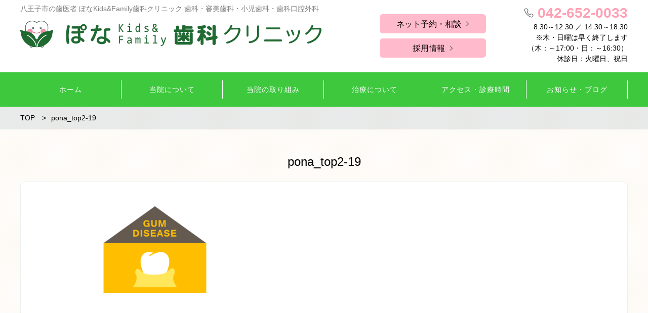

--- FILE ---
content_type: text/html; charset=UTF-8
request_url: https://418pona.com/pona_top2-19/
body_size: 9215
content:
<!DOCTYPE html>
<html dir="ltr" lang="ja"
	prefix="og: https://ogp.me/ns#"  prefix="og: http://ogp.me/ns# fb: http://ogp.me/ns/fb# article: http://ogp.me/ns/article#">
<head>
	<meta http-equiv="X-UA-Compatible" content="IE=edge,chrome=1">
<meta charset="UTF-8">
<meta name="viewport" content="width=device-width">

<!--[if lt IE 9]>
<script src="https://418pona.com/wp-content/themes/dt18/js/html5shiv.js"></script>
<![endif]-->

	
		<!-- All in One SEO 4.2.0 -->
		<title>pona_top2-19 | 東京都八王子市 ぽなKids&amp;Family歯科クリニック | 東京都八王子市 西八王子駅の歯科・審美歯科・小児歯科・歯科口腔外科</title>
		<meta name="robots" content="max-image-preview:large" />
		<link rel="canonical" href="https://418pona.com/pona_top2-19/" />

		<!-- Global site tag (gtag.js) - Google Analytics -->
<script async src="https://www.googletagmanager.com/gtag/js?id=G-9SSS9FHKPZ"></script>
<script>
 window.dataLayer = window.dataLayer || [];
 function gtag(){dataLayer.push(arguments);}
 gtag('js', new Date());

 gtag('config', 'G-9SSS9FHKPZ');
</script>
		<meta property="og:locale" content="ja_JP" />
		<meta property="og:site_name" content="東京都八王子市 ぽなKids&amp;Family歯科クリニック | 東京都八王子市　西八王子駅の歯科・審美歯科・小児歯科・歯科口腔外科 | 東京都八王子市周辺で歯科・審美歯科・小児歯科・歯科口腔外科をお探しなら、ぽなKids&amp;Family歯科クリニックへご相談下さい。 当院では、赤ちゃんからご高齢の方まで安心して通える歯科医院を目指しております。 患者様に負担にならないような治療をめざしており、痛みを最小限に抑え、出来るだけ削らない方法で虫歯治療を行っております。" />
		<meta property="og:type" content="article" />
		<meta property="og:title" content="pona_top2-19 | 東京都八王子市 ぽなKids&amp;Family歯科クリニック | 東京都八王子市 西八王子駅の歯科・審美歯科・小児歯科・歯科口腔外科" />
		<meta property="og:url" content="https://418pona.com/pona_top2-19/" />
		<meta property="article:published_time" content="2021-01-07T05:38:32+00:00" />
		<meta property="article:modified_time" content="2021-01-07T05:38:32+00:00" />
		<meta name="twitter:card" content="summary" />
		<meta name="twitter:title" content="pona_top2-19 | 東京都八王子市 ぽなKids&amp;Family歯科クリニック | 東京都八王子市 西八王子駅の歯科・審美歯科・小児歯科・歯科口腔外科" />
		<script type="application/ld+json" class="aioseo-schema">
			{"@context":"https:\/\/schema.org","@graph":[{"@type":"WebSite","@id":"https:\/\/418pona.com\/#website","url":"https:\/\/418pona.com\/","name":"\u6771\u4eac\u90fd\u516b\u738b\u5b50\u5e02 \u307d\u306aKids&Family\u6b6f\u79d1\u30af\u30ea\u30cb\u30c3\u30af | \u6771\u4eac\u90fd\u516b\u738b\u5b50\u5e02\u3000\u897f\u516b\u738b\u5b50\u99c5\u306e\u6b6f\u79d1\u30fb\u5be9\u7f8e\u6b6f\u79d1\u30fb\u5c0f\u5150\u6b6f\u79d1\u30fb\u6b6f\u79d1\u53e3\u8154\u5916\u79d1","description":"\u6771\u4eac\u90fd\u516b\u738b\u5b50\u5e02\u5468\u8fba\u3067\u6b6f\u79d1\u30fb\u5be9\u7f8e\u6b6f\u79d1\u30fb\u5c0f\u5150\u6b6f\u79d1\u30fb\u6b6f\u79d1\u53e3\u8154\u5916\u79d1\u3092\u304a\u63a2\u3057\u306a\u3089\u3001\u307d\u306aKids&Family\u6b6f\u79d1\u30af\u30ea\u30cb\u30c3\u30af\u3078\u3054\u76f8\u8ac7\u4e0b\u3055\u3044\u3002 \u5f53\u9662\u3067\u306f\u3001\u8d64\u3061\u3083\u3093\u304b\u3089\u3054\u9ad8\u9f62\u306e\u65b9\u307e\u3067\u5b89\u5fc3\u3057\u3066\u901a\u3048\u308b\u6b6f\u79d1\u533b\u9662\u3092\u76ee\u6307\u3057\u3066\u304a\u308a\u307e\u3059\u3002 \u60a3\u8005\u69d8\u306b\u8ca0\u62c5\u306b\u306a\u3089\u306a\u3044\u3088\u3046\u306a\u6cbb\u7642\u3092\u3081\u3056\u3057\u3066\u304a\u308a\u3001\u75db\u307f\u3092\u6700\u5c0f\u9650\u306b\u6291\u3048\u3001\u51fa\u6765\u308b\u3060\u3051\u524a\u3089\u306a\u3044\u65b9\u6cd5\u3067\u866b\u6b6f\u6cbb\u7642\u3092\u884c\u3063\u3066\u304a\u308a\u307e\u3059\u3002","inLanguage":"ja","publisher":{"@id":"https:\/\/418pona.com\/#organization"}},{"@type":"Organization","@id":"https:\/\/418pona.com\/#organization","name":"\u307d\u306aKids&Family\u6b6f\u79d1\u30af\u30ea\u30cb\u30c3\u30af\uff08\u516b\u738b\u5b50\u5e02\u8acf\u8a2a\u753a\uff09","url":"https:\/\/418pona.com\/","logo":{"@type":"ImageObject","@id":"https:\/\/418pona.com\/#organizationLogo","url":"https:\/\/418pona.com\/wp-content\/uploads\/pona_top3_15.jpg","width":850,"height":773},"image":{"@id":"https:\/\/418pona.com\/#organizationLogo"},"contactPoint":{"@type":"ContactPoint","telephone":"+81426520033","contactType":"Reservations"}},{"@type":"BreadcrumbList","@id":"https:\/\/418pona.com\/pona_top2-19\/#breadcrumblist","itemListElement":[{"@type":"ListItem","@id":"https:\/\/418pona.com\/#listItem","position":1,"item":{"@type":"WebPage","@id":"https:\/\/418pona.com\/","name":"\u30db\u30fc\u30e0","description":"\u6771\u4eac\u90fd\u516b\u738b\u5b50\u5e02\u5468\u8fba\u3067\u6b6f\u79d1\u30fb\u5c0f\u5150\u6b6f\u79d1\u30fb\u6b6f\u79d1\u53e3\u8154\u5916\u79d1\u3092\u304a\u63a2\u3057\u306a\u3089\u3001\u307d\u306aKids&Family\u6b6f\u79d1\u30af\u30ea\u30cb\u30c3\u30af\u3078\u3054\u76f8\u8ac7\u4e0b\u3055\u3044\u3002 \u5f53\u9662\u3067\u306f\u3001\u8d64\u3061\u3083\u3093\u304b\u3089\u3054\u9ad8\u9f62\u306e\u65b9\u307e\u3067\u5b89\u5fc3\u3057\u3066\u901a\u3048\u308b\u6b6f\u79d1\u533b\u9662\u3092\u76ee\u6307\u3057\u3066\u304a\u308a\u307e\u3059\u3002 \u60a3\u8005\u69d8\u306b\u8ca0\u62c5\u306b\u306a\u3089\u306a\u3044\u3088\u3046\u306a\u6cbb\u7642\u3092\u3081\u3056\u3057\u3066\u304a\u308a\u3001\u75db\u307f\u3092\u6700\u5c0f\u9650\u306b\u6291\u3048\u3001\u51fa\u6765\u308b\u3060\u3051\u524a\u3089\u306a\u3044\u65b9\u6cd5\u3067\u866b\u6b6f\u6cbb\u7642\u3092\u884c\u3063\u3066\u304a\u308a\u307e\u3059\u3002","url":"https:\/\/418pona.com\/"},"nextItem":"https:\/\/418pona.com\/pona_top2-19\/#listItem"},{"@type":"ListItem","@id":"https:\/\/418pona.com\/pona_top2-19\/#listItem","position":2,"item":{"@type":"WebPage","@id":"https:\/\/418pona.com\/pona_top2-19\/","name":"pona_top2-19","url":"https:\/\/418pona.com\/pona_top2-19\/"},"previousItem":"https:\/\/418pona.com\/#listItem"}]},{"@type":"Person","@id":"https:\/\/418pona.com\/author\/tdmlabo-support\/#author","url":"https:\/\/418pona.com\/author\/tdmlabo-support\/","name":"tdmlabo support","image":{"@type":"ImageObject","@id":"https:\/\/418pona.com\/pona_top2-19\/#authorImage","url":"https:\/\/secure.gravatar.com\/avatar\/1aca3a7cc396c6b00e161b7180936673?s=96&d=mm&r=g","width":96,"height":96,"caption":"tdmlabo support"}},{"@type":"ItemPage","@id":"https:\/\/418pona.com\/pona_top2-19\/#itempage","url":"https:\/\/418pona.com\/pona_top2-19\/","name":"pona_top2-19 | \u6771\u4eac\u90fd\u516b\u738b\u5b50\u5e02 \u307d\u306aKids&Family\u6b6f\u79d1\u30af\u30ea\u30cb\u30c3\u30af | \u6771\u4eac\u90fd\u516b\u738b\u5b50\u5e02 \u897f\u516b\u738b\u5b50\u99c5\u306e\u6b6f\u79d1\u30fb\u5be9\u7f8e\u6b6f\u79d1\u30fb\u5c0f\u5150\u6b6f\u79d1\u30fb\u6b6f\u79d1\u53e3\u8154\u5916\u79d1","inLanguage":"ja","isPartOf":{"@id":"https:\/\/418pona.com\/#website"},"breadcrumb":{"@id":"https:\/\/418pona.com\/pona_top2-19\/#breadcrumblist"},"author":"https:\/\/418pona.com\/author\/tdmlabo-support\/#author","creator":"https:\/\/418pona.com\/author\/tdmlabo-support\/#author","datePublished":"2021-01-07T05:38:32+09:00","dateModified":"2021-01-07T05:38:32+09:00"}]}
		</script>
		<!-- All in One SEO -->

<link rel='dns-prefetch' href='//s.w.org' />
		<script type="text/javascript">
			window._wpemojiSettings = {"baseUrl":"https:\/\/s.w.org\/images\/core\/emoji\/13.0.1\/72x72\/","ext":".png","svgUrl":"https:\/\/s.w.org\/images\/core\/emoji\/13.0.1\/svg\/","svgExt":".svg","source":{"concatemoji":"https:\/\/418pona.com\/wp-includes\/js\/wp-emoji-release.min.js?ver=5.7.14"}};
			!function(e,a,t){var n,r,o,i=a.createElement("canvas"),p=i.getContext&&i.getContext("2d");function s(e,t){var a=String.fromCharCode;p.clearRect(0,0,i.width,i.height),p.fillText(a.apply(this,e),0,0);e=i.toDataURL();return p.clearRect(0,0,i.width,i.height),p.fillText(a.apply(this,t),0,0),e===i.toDataURL()}function c(e){var t=a.createElement("script");t.src=e,t.defer=t.type="text/javascript",a.getElementsByTagName("head")[0].appendChild(t)}for(o=Array("flag","emoji"),t.supports={everything:!0,everythingExceptFlag:!0},r=0;r<o.length;r++)t.supports[o[r]]=function(e){if(!p||!p.fillText)return!1;switch(p.textBaseline="top",p.font="600 32px Arial",e){case"flag":return s([127987,65039,8205,9895,65039],[127987,65039,8203,9895,65039])?!1:!s([55356,56826,55356,56819],[55356,56826,8203,55356,56819])&&!s([55356,57332,56128,56423,56128,56418,56128,56421,56128,56430,56128,56423,56128,56447],[55356,57332,8203,56128,56423,8203,56128,56418,8203,56128,56421,8203,56128,56430,8203,56128,56423,8203,56128,56447]);case"emoji":return!s([55357,56424,8205,55356,57212],[55357,56424,8203,55356,57212])}return!1}(o[r]),t.supports.everything=t.supports.everything&&t.supports[o[r]],"flag"!==o[r]&&(t.supports.everythingExceptFlag=t.supports.everythingExceptFlag&&t.supports[o[r]]);t.supports.everythingExceptFlag=t.supports.everythingExceptFlag&&!t.supports.flag,t.DOMReady=!1,t.readyCallback=function(){t.DOMReady=!0},t.supports.everything||(n=function(){t.readyCallback()},a.addEventListener?(a.addEventListener("DOMContentLoaded",n,!1),e.addEventListener("load",n,!1)):(e.attachEvent("onload",n),a.attachEvent("onreadystatechange",function(){"complete"===a.readyState&&t.readyCallback()})),(n=t.source||{}).concatemoji?c(n.concatemoji):n.wpemoji&&n.twemoji&&(c(n.twemoji),c(n.wpemoji)))}(window,document,window._wpemojiSettings);
		</script>
		<style type="text/css">
img.wp-smiley,
img.emoji {
	display: inline !important;
	border: none !important;
	box-shadow: none !important;
	height: 1em !important;
	width: 1em !important;
	margin: 0 .07em !important;
	vertical-align: -0.1em !important;
	background: none !important;
	padding: 0 !important;
}
</style>
	<link rel='stylesheet' id='wp-block-library-css'  href='https://418pona.com/wp-includes/css/dist/block-library/style.min.css?ver=5.7.14' type='text/css' media='all' />
<link rel='stylesheet' id='ns-common-css'  href='https://418pona.com/wp-content/themes/dt18/css/ns-common.css?ver=1.8' type='text/css' media='all' />
<link rel='stylesheet' id='blocks-theme-css'  href='https://418pona.com/wp-content/themes/dt18/css/blocks-theme.css?ver=1.8' type='text/css' media='all' />
<link rel='stylesheet' id='bxslider-css'  href='https://418pona.com/wp-content/themes/dt18/css/jquery.bxslider.css?ver=4.2.5f-1' type='text/css' media='all' />
<script type='text/javascript' src='https://418pona.com/wp-includes/js/jquery/jquery.min.js?ver=3.5.1' id='jquery-core-js'></script>
<script type='text/javascript' src='https://418pona.com/wp-includes/js/jquery/jquery-migrate.min.js?ver=3.3.2' id='jquery-migrate-js'></script>
<script type='text/javascript' src='https://418pona.com/wp-content/themes/dt18/js/jquery.bxslider.js?ver=4.2.14fix-1' id='bxslider-js'></script>
<script type='text/javascript' src='https://418pona.com/wp-content/themes/dt18/js/ofi.min.js?ver=3.2.3' id='objectFitImages-js'></script>
<script type='text/javascript' src='https://418pona.com/wp-content/themes/dt18/js/theia-sticky-sidebar.js?ver=4.2.5' id='theia-sticky-sidebar-js'></script>
<script type='text/javascript' id='site-js-extra'>
/* <![CDATA[ */
var NSTheme = {"bxslider":{"auto":true,"pause":10000,"touchEnabled":true}};
/* ]]> */
</script>
<script type='text/javascript' src='https://418pona.com/wp-content/themes/dt18/js/site.js?ver=1.8' id='site-js'></script>
<link rel="https://api.w.org/" href="https://418pona.com/wp-json/" /><link rel="alternate" type="application/json" href="https://418pona.com/wp-json/wp/v2/media/1512" /><link rel="EditURI" type="application/rsd+xml" title="RSD" href="https://418pona.com/xmlrpc.php?rsd" />
<link rel="wlwmanifest" type="application/wlwmanifest+xml" href="https://418pona.com/wp-includes/wlwmanifest.xml" /> 
<meta name="generator" content="WordPress 5.7.14" />
<link rel='shortlink' href='https://418pona.com/?p=1512' />
<link rel="alternate" type="application/json+oembed" href="https://418pona.com/wp-json/oembed/1.0/embed?url=https%3A%2F%2F418pona.com%2Fpona_top2-19%2F" />
<link rel="alternate" type="text/xml+oembed" href="https://418pona.com/wp-json/oembed/1.0/embed?url=https%3A%2F%2F418pona.com%2Fpona_top2-19%2F&#038;format=xml" />
<link rel="index" href="https://418pona.com/" />
<style>
.header-col-left .header-banner-reservation .button, .header-col-right .header-banner-reservation .button {
	-moz-border-radius: 6px;
	-webkit-border-radius: 6px;
	border-radius: 6px;
}

.post-summary .item {
	-moz-border-radius: 6px;
	-webkit-border-radius: 6px;
	border-radius: 6px;
}

@media screen and (min-width: 569px) {
	.hover-post-summary-rich .post-summary .item a {
		-moz-border-radius: 6px;
		-webkit-border-radius: 6px;
		border-radius: 6px;
	}
}

@media screen and (max-width: 568px) {
	.front-new.sp-simple .items {
		-moz-border-radius: 6px;
		-webkit-border-radius: 6px;
		border-radius: 6px;
		overflow: hidden;
	}
	
	.front-new.sp-simple .item {
		-moz-border-radius: 0;
		-webkit-border-radius: 0;
		border-radius: 0;
	}
}

.single-author {
	-moz-border-radius: 6px;
	-webkit-border-radius: 6px;
	border-radius: 6px;
}

.post-content pre {
	-moz-border-radius: 6px;
	-webkit-border-radius: 6px;
	border-radius: 6px;
}

.pagination span, .pagination a {
	-moz-border-radius: 6px;
	-webkit-border-radius: 6px;
	border-radius: 6px;
}

.ns-button, button, input[type="button"], input[type="reset"], input[type="submit"], #header-menu-sp .header-banner-reservation .button, .front-new .footer .button, .single-cta .button, .single-buttonrow .button, .page-inquiry .button-contact, .widget_nsd_business_banner .button-contact {
	-moz-border-radius: 6px;
	-webkit-border-radius: 6px;
	border-radius: 6px;
}

select {
	-moz-border-radius: 6px;
	-webkit-border-radius: 6px;
	border-radius: 6px;
}

input[type="text"], input[type="search"], input[type="tel"], input[type="url"], input[type="email"], input[type="password"], input[type="datetime"], input[type="date"], input[type="month"], input[type="week"], input[type="time"], input[type="datetime-local"], input[type="number"], input[type="color"], textarea {
	-moz-border-radius: 6px;
	-webkit-border-radius: 6px;
	border-radius: 6px;
}

	.post-content h1, .post-content h2 {
	-moz-border-radius: 6px;
	-webkit-border-radius: 6px;
	border-radius: 6px;
}
	
	#header, .mainmenu-pc-short > .menu-item > ul {
	background-color: #ffffff;
}
	
.header-tel-color {
	color: #ffa0b4;
}


.header-menu-color, .header-menu-color .sub-menu, .header-menu-color .children {
	background-color: #3ec83e;
}
.news-pick-inner1{
	border-color: #3ec83e;
}
.faction__button a{
	color: #3ec83e;
}

.header-menu-text-color {
	color: #ffffff;
}

.header-menu-text-color .mainmenu-pc-short a:hover, .header-menu-text-color .mainmenu-pc-short a:active {
	color: inherit;
	opacity: 0.8;
}

.header-menu-text-color .mainmenu-pc-short > .menu-item-has-children a:hover, .header-menu-text-color .mainmenu-pc-short > .menu-item-has-children a:active {
	opacity: 1;
}

.mainmenu-pc-full > li:first-child:before, .mainmenu-pc-full > li:after, .mainmenu-pc-full .sub-menu > li + li:before, .mainmenu-pc-full .children > li + li:before {
	background-color: #ffffff;
}

.mainmenu-sp > li, .mainmenu-pc-full .sub-menu, .mainmenu-pc-full .children, .mainmenu-sp .sub-menu, .mainmenu-sp .children {
	border-color: #ffffff;
}

#content {
	background-color: #fdfaf5;
}

.label-color {
	color: #000000;
	background-color: #c6c6c6;
}

.title-color, .comment-content h1, .comment-content h2, .comment-content h3 {
	color: #3ec83e;
}

	.post-content h1, .post-content h2 {
		padding: 14px 16px;
		color: #ffffff;
		line-height: 1.2;
		background-color: #3ec83e;
	}
	
	.post-content h3 {
		font-size: 1.7em;
	}
	
	.post-content h3:after {
		content: "";
		display: block;
		width: 100%;
		height: 2px;
		margin-top: 2px;
		background: -moz-linear-gradient(left, #3ec83e 0%,#3ec83e 20%,#cccccc 20.1%,#cccccc 100%); /* FF3.6-15 */
		background: -webkit-linear-gradient(left, #3ec83e 0%,#3ec83e 20%,#cccccc 20.1%,#cccccc 100%); /* Chrome10-25,Safari5.1-6 */
		background: linear-gradient(to right, #3ec83e 0%,#3ec83e 20%,#cccccc 20.1%,#cccccc 100%);
	}
	
	.post-content h4 {
		font-size: 1.3em;
	}

.button-color, .button-color:hover, .button-color:active,
.post-content .button-color, .post-content .button-color:hover, .post-content .button-color:active,
.text-white .button-color, .text-white .button-color:hover, .text-white .button-color:active,
.text-gray .button-color, .text-gray .button-color:hover, .text-gray .button-color:active {
	color: #000000;
	background-color: #ffbacb;
}

.ns-button-color, .ns-button-color:hover, .ns-button-color:active,
.ns-button-color-large, .ns-button-color-large:hover, .ns-button-color-large:active,
.ns-button-color-medium, .ns-button-color-medium:hover, .ns-button-color-medium:active,
.ns-button-color-small, .ns-button-color-small:hover, .ns-button-color-small:active {
	background-color: #ffbacb;
}

a.ns-button-color, a.ns-button-color:hover, a.ns-button-color:active,
a.ns-button-color-large, a.ns-button-color-large:hover, a.ns-button-color-large:active,
a.ns-button-color-medium, a.ns-button-color-medium:hover, a.ns-button-color-medium:active,
a.ns-button-color-small, a.ns-button-color-small:hover, a.ns-button-color-small:active {
	color: #000000;
}

#footer {
	background-color: #3ec83e;
}

body, .footer-widgets .widget {
	color : #000000;
}

.post-content-main, .comment-content {
	font-size: 15px;
}

.post-content-main p, .post-content-main div, .post-content-main ul, .post-content-main dl, .post-content-main ol, .post-content-main blockquote, .post-content-main table, .post-content-main pre, .post-content-main figure, .comment-content p, .comment-content div, .comment-content ul, .comment-content dl, .comment-content ol, .comment-content blockquote, .comment-content table, .comment-content pre, .comment-content figure {
	margin-top: 23px;
	margin-bottom: 23px;
}

.post-content h1, .post-content h2, .post-content h3, .post-content h4, .post-content h5, .post-content h6, .comment-content h1, .comment-content h2, .comment-content h3, .comment-content h4, .comment-content h5, .comment-content h6 {
	margin-top: 46px;
	margin-bottom: 23px;
}


.post-content-sidebar {
    margin-top: 24px !important;
    margin-bottom: 0 !important;
}

a img:hover{
    opacity: 0.8;
}

@media (max-width: 736px){
#click_to_call_bar {
    margin: 2% 7% !important;
    width: 84% !important;
    height: 45px !important;
    line-height: 45px !important;
    -moz-border-radius: 6px;
    -webkit-border-radius: 6px;
    border-radius: 6px;
    z-index: 8 !important;
}
#footer{ padding-bottom:50px; }
}</style>
		<style type="text/css" id="wp-custom-css">
			.box-red {
    margin: 1em;
    padding: 1em;
    border: 1px solid #f692c5;
    background-color: #fef4f9;
}
.box-blue {
    margin: 1em;
    padding: 1em;
    border: 1px solid #92c5f6;
    background-color: #f4f9fe;
}
.box-green {
    margin: 1em;
    padding: 1em;
    border: 1px solid #c5f692;
    background-color: #f9fef4;
}
.box-yellow {
    margin: 1em;
    padding: 1em;
    border: 1px solid #f6f592;
    background-color: #fefef4;
}


.postit-blue {
    padding: 0.5em 1em;
    margin: 2em 0;
    color: #232323;
    background: #f4f9fe;
    border-left: solid 10px #92c5f6;
}
.postit-blue p {
    margin: 0; 
    padding: 0;
}		</style>
			<!-- Google Tag Manager -->
<script>(function(w,d,s,l,i){w[l]=w[l]||[];w[l].push({'gtm.start':
new Date().getTime(),event:'gtm.js'});var f=d.getElementsByTagName(s)[0],
j=d.createElement(s),dl=l!='dataLayer'?'&l='+l:'';j.async=true;j.src=
'https://www.googletagmanager.com/gtm.js?id='+i+dl;f.parentNode.insertBefore(j,f);
})(window,document,'script','dataLayer','GTM-TCVGNLK');</script>
<!-- End Google Tag Manager -->
</head>

<body class="attachment attachment-template-default single single-attachment postid-1512 attachmentid-1512 attachment-png hover-front-custom-rich">
	<!-- Google Tag Manager (noscript) -->
<noscript><iframe src="https://www.googletagmanager.com/ns.html?id=GTM-TCVGNLK"
height="0" width="0" style="display:none;visibility:hidden"></iframe></noscript>
<!-- End Google Tag Manager (noscript) -->
	<div id="fb-root"></div>
<script>(function(d, s, id) {
  var js, fjs = d.getElementsByTagName(s)[0];
  if (d.getElementById(id)) return;
  js = d.createElement(s); js.id = id;
  js.src = "//connect.facebook.net/ja_JP/sdk.js#xfbml=1&version=v2.4";
  fjs.parentNode.insertBefore(js, fjs);
}(document, 'script', 'facebook-jssdk'));</script>

	<div id="wrap">
					<div id="firstview" class="firstview-overleft">
				
				
				<header id="header" class="text-gray">
					<div class="container">
													<!-- サイトロゴ -->
							<div class="header-branding">
	<h1 class="header_h1">八王子市の歯医者 ぽなKids&Family歯科クリニック<span> 歯科・審美歯科・小児歯科・歯科口腔外科</span></h1>
	<div class="title">
		<a href="https://418pona.com"><img width="596" height="53" src="https://418pona.com/wp-content/uploads/logo_pc-1.png" class="attachment-post-single-eyecatch size-post-single-eyecatch" alt="ぽなkids&amp;family歯科クリニック" loading="lazy" srcset="https://418pona.com/wp-content/uploads/logo_pc-1.png 596w, https://418pona.com/wp-content/uploads/logo_pc-1-300x27.png 300w" sizes="(max-width: 596px) 100vw, 596px" /></a>
	</div>

	<div class="title-sp">
		<a href="https://418pona.com"><img width="254" height="23" src="https://418pona.com/wp-content/uploads/logo_sp.png" class="attachment-post-single-eyecatch size-post-single-eyecatch" alt="ぽなkids&amp;family歯科クリニック" loading="lazy" /></a>
	</div>
</div><!-- .header-branding -->
						

							<div class="header-col-right">
																	
<div class="header-banner-item header-banner-reservation">
	<a href="https://418pona.com/contact/"  class="button button-color button-light header-reservation-first">ネット予約・相談</a>
	<a href="https://418pona.com/recruit/"  class="button button-color button-light header-reservation-recruit">採用情報</a>
</div><!-- .header-banner-reservation -->
								
																	<div class="header-banner-item header-banner-tel">
			<p class="tel">
							<span class="header-tel-color">
					042-652-0033				</span>
					</p>
		
			<p class="hours">
			8:30～12:30 ／ 14:30～18:30<br />
※木・日曜は早く終了します<br />
（木：～17:00・日：～16:30）<br />
休診日：火曜日、祝日		</p>
	</div><!-- .header-banner-tel -->
							</div><!-- .header-right -->
						
						
						
						<!-- ヘッダースマートフォンメニュー -->
						<div class="header-sp-button ">
			<p class="header-sp-button-inner"></p>
	</div>
					</div><!-- .container -->
				</header><!-- #header -->

									<!-- メインメニュー PC (Full) -->
					<nav id="header-menu" class="header-menu-color header-menu-text-color text-white">
	<ul id="menu-%e3%83%a1%e3%82%a4%e3%83%b3%e3%83%a1%e3%83%8b%e3%83%a5%e3%83%bc" class="mainmenu mainmenu-pc mainmenu-pc-full"><li id="menu-item-569" class="menu-item menu-item-type-post_type menu-item-object-page menu-item-home menu-item-cols-6 menu-item-569"><a href="https://418pona.com/"><span>ホーム</span></a></li>
<li id="menu-item-649" class="menu-item menu-item-type-post_type menu-item-object-page menu-item-has-children menu-item-cols-6 menu-item-649"><a href="https://418pona.com/about_office/"><span>当院について</span></a>
<ul class="sub-menu">
	<li id="menu-item-557" class="menu-item menu-item-type-post_type menu-item-object-page menu-item-557"><a href="https://418pona.com/about_office/policy/"><span>医院理念</span></a></li>
	<li id="menu-item-556" class="menu-item menu-item-type-post_type menu-item-object-page menu-item-556"><a href="https://418pona.com/about_office/phototour/"><span>院内フォトツアー</span></a></li>
	<li id="menu-item-652" class="menu-item menu-item-type-post_type menu-item-object-page menu-item-652"><a href="https://418pona.com/about_office/equipment/"><span>院内設備へのこだわり</span></a></li>
	<li id="menu-item-1969" class="menu-item menu-item-type-post_type menu-item-object-page menu-item-1969"><a href="https://418pona.com/about_office/corona_taisaku/"><span>当院の10のコロナ対策</span></a></li>
	<li id="menu-item-709" class="menu-item menu-item-type-post_type menu-item-object-page menu-item-709"><a href="https://418pona.com/about_office/recruit/"><span>スタッフ募集</span></a></li>
</ul>
</li>
<li id="menu-item-718" class="menu-item menu-item-type-post_type menu-item-object-page menu-item-has-children menu-item-cols-6 menu-item-718"><a href="https://418pona.com/relief/"><span>当院の取り組み</span></a>
<ul class="sub-menu">
	<li id="menu-item-734" class="menu-item menu-item-type-post_type menu-item-object-page menu-item-734"><a href="https://418pona.com/relief/patience/"><span>治療中辛くなったとき・・・</span></a></li>
	<li id="menu-item-735" class="menu-item menu-item-type-post_type menu-item-object-page menu-item-735"><a href="https://418pona.com/relief/qa/"><span>知りたいにこたえます</span></a></li>
	<li id="menu-item-733" class="menu-item menu-item-type-post_type menu-item-object-page menu-item-733"><a href="https://418pona.com/relief/treatment_policy/"><span>診療方針～しっかり説明します</span></a></li>
	<li id="menu-item-732" class="menu-item menu-item-type-post_type menu-item-object-page menu-item-732"><a href="https://418pona.com/relief/4safties/"><span>4つの対策・ルール</span></a></li>
</ul>
</li>
<li id="menu-item-654" class="menu-item menu-item-type-post_type menu-item-object-page menu-item-has-children menu-item-cols-6 menu-item-654"><a href="https://418pona.com/treatment/"><span>治療について</span></a>
<ul class="sub-menu">
	<li id="menu-item-655" class="menu-item menu-item-type-post_type menu-item-object-page menu-item-655"><a href="https://418pona.com/treatment/peculiarity/"><span>治療のこだわり</span></a></li>
	<li id="menu-item-1603" class="menu-item menu-item-type-post_type menu-item-object-page menu-item-1603"><a href="https://418pona.com/treatment/kids_kyousei/"><span>小児矯正</span></a></li>
	<li id="menu-item-1421" class="menu-item menu-item-type-post_type menu-item-object-page menu-item-has-children menu-item-1421"><a href="https://418pona.com/treatment/periotreat/"><span>歯周病治療</span></a>
	<ul class="sub-menu">
		<li id="menu-item-678" class="menu-item menu-item-type-post_type menu-item-object-page menu-item-678"><a href="https://418pona.com/treatment/perio/"><span>歯周病とは</span></a></li>
	</ul>
</li>
	<li id="menu-item-707" class="menu-item menu-item-type-post_type menu-item-object-page menu-item-707"><a href="https://418pona.com/treatment/front_teeth/"><span>前歯のかぶせもの</span></a></li>
	<li id="menu-item-706" class="menu-item menu-item-type-post_type menu-item-object-page menu-item-706"><a href="https://418pona.com/treatment/crown/"><span>奥歯のかぶせもの</span></a></li>
	<li id="menu-item-705" class="menu-item menu-item-type-post_type menu-item-object-page menu-item-705"><a href="https://418pona.com/treatment/inlay/"><span>つめもの</span></a></li>
	<li id="menu-item-802" class="menu-item menu-item-type-post_type menu-item-object-page menu-item-802"><a href="https://418pona.com/treatment/denture/"><span>入れ歯</span></a></li>
	<li id="menu-item-674" class="menu-item menu-item-type-post_type menu-item-object-page menu-item-674"><a href="https://418pona.com/treatment/caries/"><span>むし歯の原因と治療</span></a></li>
</ul>
</li>
<li id="menu-item-560" class="menu-item menu-item-type-post_type menu-item-object-page menu-item-cols-6 menu-item-560"><a href="https://418pona.com/access/"><span>アクセス・診療時間</span></a></li>
<li id="menu-item-559" class="menu-item menu-item-type-post_type menu-item-object-page current_page_parent menu-item-cols-6 menu-item-559"><a href="https://418pona.com/blog/"><span>お知らせ・ブログ</span></a></li>
</ul></nav><!-- #header-menu -->
				
				<!-- メインメニュー SP -->
				<div id="header-menu-sp" class="header-menu-color text-white">
	<!-- メニュー -->
	<ul id="menu-%e3%83%a1%e3%82%a4%e3%83%b3%e3%83%a1%e3%83%8b%e3%83%a5%e3%83%bc-1" class="mainmenu mainmenu-sp header-menu-text-color"><li class="menu-item menu-item-type-post_type menu-item-object-page menu-item-home menu-item-569"><a href="https://418pona.com/"><span>ホーム</span></a></li>
<li class="menu-item menu-item-type-post_type menu-item-object-page menu-item-has-children menu-item-649"><a href="https://418pona.com/about_office/"><span>当院について</span></a>
<ul class="sub-menu">
	<li class="menu-item menu-item-type-post_type menu-item-object-page menu-item-557"><a href="https://418pona.com/about_office/policy/"><span>医院理念</span></a></li>
	<li class="menu-item menu-item-type-post_type menu-item-object-page menu-item-556"><a href="https://418pona.com/about_office/phototour/"><span>院内フォトツアー</span></a></li>
	<li class="menu-item menu-item-type-post_type menu-item-object-page menu-item-652"><a href="https://418pona.com/about_office/equipment/"><span>院内設備へのこだわり</span></a></li>
	<li class="menu-item menu-item-type-post_type menu-item-object-page menu-item-1969"><a href="https://418pona.com/about_office/corona_taisaku/"><span>当院の10のコロナ対策</span></a></li>
	<li class="menu-item menu-item-type-post_type menu-item-object-page menu-item-709"><a href="https://418pona.com/about_office/recruit/"><span>スタッフ募集</span></a></li>
</ul>
</li>
<li class="menu-item menu-item-type-post_type menu-item-object-page menu-item-has-children menu-item-718"><a href="https://418pona.com/relief/"><span>当院の取り組み</span></a>
<ul class="sub-menu">
	<li class="menu-item menu-item-type-post_type menu-item-object-page menu-item-734"><a href="https://418pona.com/relief/patience/"><span>治療中辛くなったとき・・・</span></a></li>
	<li class="menu-item menu-item-type-post_type menu-item-object-page menu-item-735"><a href="https://418pona.com/relief/qa/"><span>知りたいにこたえます</span></a></li>
	<li class="menu-item menu-item-type-post_type menu-item-object-page menu-item-733"><a href="https://418pona.com/relief/treatment_policy/"><span>診療方針～しっかり説明します</span></a></li>
	<li class="menu-item menu-item-type-post_type menu-item-object-page menu-item-732"><a href="https://418pona.com/relief/4safties/"><span>4つの対策・ルール</span></a></li>
</ul>
</li>
<li class="menu-item menu-item-type-post_type menu-item-object-page menu-item-has-children menu-item-654"><a href="https://418pona.com/treatment/"><span>治療について</span></a>
<ul class="sub-menu">
	<li class="menu-item menu-item-type-post_type menu-item-object-page menu-item-655"><a href="https://418pona.com/treatment/peculiarity/"><span>治療のこだわり</span></a></li>
	<li class="menu-item menu-item-type-post_type menu-item-object-page menu-item-1603"><a href="https://418pona.com/treatment/kids_kyousei/"><span>小児矯正</span></a></li>
	<li class="menu-item menu-item-type-post_type menu-item-object-page menu-item-has-children menu-item-1421"><a href="https://418pona.com/treatment/periotreat/"><span>歯周病治療</span></a>
	<ul class="sub-menu">
		<li class="menu-item menu-item-type-post_type menu-item-object-page menu-item-678"><a href="https://418pona.com/treatment/perio/"><span>歯周病とは</span></a></li>
	</ul>
</li>
	<li class="menu-item menu-item-type-post_type menu-item-object-page menu-item-707"><a href="https://418pona.com/treatment/front_teeth/"><span>前歯のかぶせもの</span></a></li>
	<li class="menu-item menu-item-type-post_type menu-item-object-page menu-item-706"><a href="https://418pona.com/treatment/crown/"><span>奥歯のかぶせもの</span></a></li>
	<li class="menu-item menu-item-type-post_type menu-item-object-page menu-item-705"><a href="https://418pona.com/treatment/inlay/"><span>つめもの</span></a></li>
	<li class="menu-item menu-item-type-post_type menu-item-object-page menu-item-802"><a href="https://418pona.com/treatment/denture/"><span>入れ歯</span></a></li>
	<li class="menu-item menu-item-type-post_type menu-item-object-page menu-item-674"><a href="https://418pona.com/treatment/caries/"><span>むし歯の原因と治療</span></a></li>
</ul>
</li>
<li class="menu-item menu-item-type-post_type menu-item-object-page menu-item-560"><a href="https://418pona.com/access/"><span>アクセス・診療時間</span></a></li>
<li class="menu-item menu-item-type-post_type menu-item-object-page current_page_parent menu-item-559"><a href="https://418pona.com/blog/"><span>お知らせ・ブログ</span></a></li>
</ul>	
	<!-- ヘッダーバナー -->
	<div class="header-banner">
					
<div class="header-banner-item header-banner-reservation">
	<a href="https://418pona.com/contact/"  class="button button-color button-light header-reservation-first">ネット予約・相談</a>
	<a href="https://418pona.com/recruit/"  class="button button-color button-light header-reservation-recruit">採用情報</a>
</div><!-- .header-banner-reservation -->
				
					<div class="header-banner-item header-banner-tel">
			<p class="tel">
							<span class="header-tel-color">
					042-652-0033				</span>
					</p>
		
			<p class="hours">
			8:30～12:30 ／ 14:30～18:30<br />
※木・日曜は早く終了します<br />
（木：～17:00・日：～16:30）<br />
休診日：火曜日、祝日		</p>
	</div><!-- .header-banner-tel -->
				
				
			</div><!-- .header-banner -->
</div><!-- #header-menu -->

							</div>
		
		<div id="content" class="content-bg-image-white">
                            <!-- パンくずリスト -->
								<div id="breadcrumb">
		<ul itemscope itemtype="http://schema.org/BreadcrumbList">
		
									<li itemprop="itemListElement" itemscope itemtype="http://schema.org/ListItem">
						<a itemprop="item" href="https://418pona.com">
							<span itemprop="name">TOP							</span>
						</a>
						<meta itemprop="position" content="1" />
					</li>

				
		
									<li itemprop="itemListElement" itemscope itemtype="http://schema.org/ListItem">
						<span itemprop="name">
							pona_top2-19						</span>
						<meta itemprop="position" content="2" />
					</li>
				
			</ul>
</div><!-- #breadcrumb -->
            
<article class="page-article">
	<div class="main-row row">
		<div id="main" class="main-full">
												<header class="header">
						<h2 class="title">pona_top2-19</h2>
					</header>
					
					<div class="box">
						<div class="content post-content post-content-main post-content-page">
							<p class="attachment"><a href='https://418pona.com/wp-content/uploads/pona_top2-19.png'><img width="300" height="171" src="https://418pona.com/wp-content/uploads/pona_top2-19-300x171.png" class="attachment-medium size-medium" alt="" loading="lazy" srcset="https://418pona.com/wp-content/uploads/pona_top2-19-300x171.png 300w, https://418pona.com/wp-content/uploads/pona_top2-19.png 700w" sizes="(max-width: 300px) 100vw, 300px" /></a></p>
						</div>
					</div>
									</div><!-- #main -->
	</div><!-- .main-row -->
</article>


		</div><!-- #content -->

					<footer id="footer" class="text-white">
				<!-- ページアップボタン -->
				<div class="footer-pageup">
					<a href="#" class="button-color button-light">トップへ戻る</a>
				</div>

				<!-- フッターウィジェット -->
									<div class="footer-widgets">
						<div class="col col-left">
							<div id="custom_html-2" class="widget_text widget widget_custom_html"><div class="textwidget custom-html-widget"><a href="/relief/"><img class="aligncenter size-full" src="/wp-content/uploads/pona_top3_18.png" alt="安心のために" /></a></div></div>						</div>

						<div class="col col-center">
							<div id="custom_html-3" class="widget_text widget widget_custom_html"><div class="textwidget custom-html-widget"><a href="/treatment/peculiarity/"><img class="aligncenter size-full" src="/wp-content/uploads/pona_top3_19.png" alt="治療のこだわり" /></a></div></div>						</div>

						<div class="col col-right">
							<div id="custom_html-4" class="widget_text widget widget_custom_html"><div class="textwidget custom-html-widget"><a class="footer-reservation-recruit" href="/recruit/"><img class="aligncenter size-full" src="/wp-content/uploads/pona_top3_20.png" alt="採用情報" /></a></div></div>						</div>
					</div>
				
				<!-- フッターコンテンツ -->
				
				<!-- クレジット -->
				<div class="footer-credit">
					<span>Copyright © 八王子 歯科 歯医者 審美歯科 ぽなKids&Family歯科クリニックへ</span>
					<span>お気軽にご相談ください。</span>

					
				</div>

				<!-- SP action button -->
				<div class="faction">
				  <ul class="faction__button">
				      <li><a href="tel:042-652-0033" class="faction__button__tel"><span class="icon-phone"></span>042-652-0033</a></li>
				      <li><a class="faction__button__resv" href="/contact/"><span class="icon-calendar"></span>ネット予約</a></li>
				  </ul>
				</div>

			</footer><!-- #footer -->
		
	</div><!-- #wrap -->

<script type='text/javascript' src='https://418pona.com/wp-includes/js/wp-embed.min.js?ver=5.7.14' id='wp-embed-js'></script>

</body>
</html>


--- FILE ---
content_type: text/css
request_url: https://418pona.com/wp-content/themes/dt18/css/ns-common.css?ver=1.8
body_size: 22391
content:
@charset "UTF-8";
/* !====== Reset ====== */
html, body, div, span, applet, object, iframe,
h1, h2, h3, h4, h5, h6, p, blockquote, pre,
a, abbr, acronym, address, big, cite, code,
del, dfn, em, img, ins, kbd, q, s, samp,
small, strike, strong, sub, sup, tt, var,
b, u, i, center,
dl, dt, dd, ol, ul, li,
fieldset, form, label, legend,
table, caption, tbody, tfoot, thead, tr, th, td,
article, aside, canvas, details, embed,
figure, figcaption, footer, header, hgroup,
menu, nav, output, ruby, section, summary,
time, mark, audio, video {
  margin: 0;
  padding: 0;
  border: 0;
  font-size: 100%;
  font: inherit;
  vertical-align: baseline;
}

article, aside, details, figcaption, figure,
footer, header, hgroup, main, menu, nav, section, summary {
  display: block;
}

audio, canvas, video {
  display: inline-block;
}

audio:not([controls]) {
  display: none;
  height: 0;
}

[hidden] {
  display: none;
}

html {
  font-size: 100%;
  -webkit-text-size-adjust: 100%;
  -ms-text-size-adjust: 100%;
}

body {
  line-height: 1;
  -webkit-text-size-adjust: none;
}

a {
  overflow: hidden;
  outline: none;
}

h1, h2, h3, h4, h5, h6 {
  font-size: 1em;
  font-weight: normal;
  margin: 0;
}

ol, ul {
  list-style: none;
}

blockquote, q {
  quotes: none;
}

blockquote:before, blockquote:after,
q:before, q:after {
  content: '';
  content: none;
}

table {
  border-collapse: collapse;
  border-spacing: 0;
}

abbr[title] {
  border-bottom: 1px dotted;
}

b,
strong {
  font-weight: bold;
}

blockquote {
  margin: 1em 40px;
}

dfn {
  font-style: italic;
}

mark {
  background: #ff0;
  color: #000;
}

pre, code, kbd, samp {
  font-family: monospace, serif;
  _font-family: 'courier new', monospace;
  font-size: 1em;
}

pre {
  white-space: pre;
  white-space: pre-wrap;
  word-wrap: break-word;
}

q {
  quotes: none;
}

q:before, q:after {
  content: '';
  content: none;
}

small {
  font-size: 75%;
}

sub, sup {
  font-size: 75%;
  line-height: 0;
  position: relative;
  vertical-align: baseline;
}

sup {
  top: -0.5em;
}

sub {
  bottom: -0.25em;
}

ul, ol {
  list-style: none;
  list-style-image: none;
}

img {
  border: 0;
  -ms-interpolation-mode: bicubic;
}

svg:not(:root) {
  overflow: hidden;
}

legend {
  border: 0;
  white-space: normal;
}

button, input, select, textarea {
  font-size: 100%;
}

button,
input {
  line-height: normal;
}

button,
input[type="button"],
input[type="reset"],
input[type="submit"] {
  cursor: pointer;
  -webkit-appearance: button;
}

button[disabled],
input[disabled] {
  cursor: default;
}

input[type="checkbox"],
input[type="radio"] {
  box-sizing: border-box;
  padding: 0;
}

input[type="search"] {
  -webkit-appearance: textfield;
  -moz-box-sizing: content-box;
  -webkit-box-sizing: content-box;
  box-sizing: content-box;
}

input[type="search"]::-webkit-search-decoration,
input[type="search"]::-webkit-search-cancel-button {
  -webkit-appearance: none;
}

button::-moz-focus-inner,
input::-moz-focus-inner {
  border: 0;
  padding: 0;
}

textarea {
  overflow: auto;
  vertical-align: top;
}

/* !====== icon-font ====== */
@font-face {
  font-family: 'icomoon';
  src: url("fonts/icomoon.eot?z18o1");
  src: url("fonts/icomoon.eot?z18o1#iefix") format("embedded-opentype"), url("fonts/icomoon.ttf?z18o1") format("truetype"), url("fonts/icomoon.woff?z18o1") format("woff"), url("fonts/icomoon.svg?z18o1#icomoon") format("svg");
  font-weight: normal;
  font-style: normal;
  font-display: block;
}
[class^="icon-"], [class*=" icon-"] {
  /* use !important to prevent issues with browser extensions that change fonts */
  font-family: 'icomoon' !important;
  speak: never;
  font-style: normal;
  font-weight: normal;
  font-variant: normal;
  text-transform: none;
  line-height: 1;
  /* Better Font Rendering =========== */
  -webkit-font-smoothing: antialiased;
  -moz-osx-font-smoothing: grayscale;
}

.icon-home:before {
  content: "\e900";
}

.icon-phone:before {
  content: "\e942";
}

.icon-location:before {
  content: "\e947";
}

.icon-calendar:before {
  content: "\e953";
}

/* !====== Sprite ====== */
.widget_nsd_profile .sns .facebook, .widget_nsd_profile .sns .twitter, .widget_nsd_profile .sns .instagram, .header-banner-sns .facebook, .header-banner-sns .twitter, .header-banner-sns .instagram, .header-banner-sns.header-banner-sns-color .facebook, .header-banner-sns.header-banner-sns-color .twitter, .header-banner-sns.header-banner-sns-color .instagram, .text-white .header-banner-sns.header-banner-sns-gray .facebook, .text-white .header-banner-sns.header-banner-sns-gray .twitter, .text-white .header-banner-sns.header-banner-sns-gray .instagram, .header-banner-tel .tel:before, .text-white .header-banner-tel .tel:before, .header-banner-reservation .button:after, .header-banner-reservation .button.button-light:after, .header-sp-button-normal, .header-sp-button-normal.active, .text-white .header-sp-button-normal, .text-white .header-sp-button-normal.active, .footer-pageup a:after, .footer-pageup a.button-light:after, .single-author .author-sns .facebook, .single-author .author-sns .twitter, .single-author .author-sns .instagram, .single-pagenav .prev a:before, .single-pagenav .next a:before {
  background-image: url('../images/common/sprite-sa604ab9457.png');
  background-repeat: no-repeat;
  -moz-background-size: 50px auto;
  -o-background-size: 50px auto;
  -webkit-background-size: 50px auto;
  background-size: 50px auto;
}

/* !====== Base ====== */
html, button, textarea {
  font-family: "游ゴシック Medium", "Yu Gothic Medium", "游ゴシック体", YuGothic, "ヒラギノ角ゴ ProN W3", "Hiragino Kaku Gothic ProN", "メイリオ", Meiryo, sans-serif;
}

body {
  line-height: 1.8;
  color: #666666;
  font-size: 14px;
  font-family: "游ゴシック Medium", "Yu Gothic Medium", "游ゴシック体", YuGothic, "ヒラギノ角ゴ ProN W3", "Hiragino Kaku Gothic ProN", "メイリオ", Meiryo, sans-serif;
  font-weight: normal;
  -ms-word-wrap: break-word;
  word-wrap: break-word;
}

a {
  color: inherit;
  text-decoration: none;
}
a:hover, a:active {
  color: #999999;
}

address, article, aside, blockquote, center, dir, div, dd, details, dl, dt, fieldset, figcaption, figure, form, footer, frameset, h1, h2, h3, h4, h5, h6, hr, header, hgroup, isindex, main, menu, nav, noframes, noscript, ol, p, pre, section, summary, ul, li {
  box-sizing: border-box;
}

/* !====== Form ====== */
input:focus, textarea:focus, select:focus {
  outline: 0;
}

input[type="text"], input[type="search"], input[type="tel"], input[type="url"], input[type="email"], input[type="password"], input[type="datetime"], input[type="date"], input[type="month"], input[type="week"], input[type="time"], input[type="datetime-local"], input[type="number"], input[type="color"], textarea {
  box-sizing: border-box;
  max-width: 100%;
  margin-left: 0;
  margin-right: 0;
  background-image: -webkit-linear-gradient(rgba(255, 255, 255, 0), rgba(255, 255, 255, 0));
  /* Removing the inner shadow on iOS inputs */
  border: 1px solid #dddddd;
}
@media screen and (max-width: 568px) {
  input[type="text"], input[type="search"], input[type="tel"], input[type="url"], input[type="email"], input[type="password"], input[type="datetime"], input[type="date"], input[type="month"], input[type="week"], input[type="time"], input[type="datetime-local"], input[type="number"], input[type="color"], textarea {
    font-size: 16px;
  }
}
input[type="text"]:focus, input[type="search"]:focus, input[type="tel"]:focus, input[type="url"]:focus, input[type="email"]:focus, input[type="password"]:focus, input[type="datetime"]:focus, input[type="date"]:focus, input[type="month"]:focus, input[type="week"]:focus, input[type="time"]:focus, input[type="datetime-local"]:focus, input[type="number"]:focus, input[type="color"]:focus, textarea:focus {
  border: 1px solid #666666;
}

input[type="text"], input[type="search"], input[type="tel"], input[type="url"], input[type="email"], input[type="password"], input[type="datetime"], input[type="date"], input[type="month"], input[type="week"], input[type="time"], input[type="datetime-local"], input[type="number"], input[type="color"] {
  padding: 10px 5px;
}

textarea {
  padding: 10px;
  line-height: 1.7;
}

select {
  -webkit-appearance: none;
  -moz-appearance: none;
  appearance: none;
  position: relative;
  padding-top: 10px;
  padding-left: 15px;
  padding-right: 32px;
  padding-bottom: 10px;
  background-color: #f5f5f5;
  background-image: url('../images/common/select-arrow.png?1479297683');
  background-repeat: no-repeat;
  background-position: right center;
  background-position: right 10px center;
  background-size: 12px 8px;
  border: 1px solid #c6c6c6;
  -moz-border-radius: 0;
  -webkit-border-radius: 0;
  border-radius: 0;
}
select::-ms-expand {
  display: none;
}

.ui-datepicker select.ui-datepicker-month, .ui-datepicker select.ui-datepicker-year {
  -webkit-appearance: menulist;
  -moz-appearance: menulist;
  appearance: pop-up-menu;
  padding: 0;
  vertical-align: middle;
  background-image: none;
}

button, input[type="button"], input[type="reset"], input[type="submit"] {
  -webkit-appearance: button;
  padding: 8px 13px;
  color: #707070;
  color: rgba(51, 51, 51, 0.7);
  font-weight: bold;
  cursor: pointer;
  background-color: #fafafa;
  border: 1px solid #dddddd;
}
button:hover, button:active, input[type="button"]:hover, input[type="button"]:active, input[type="reset"]:hover, input[type="reset"]:active, input[type="submit"]:hover, input[type="submit"]:active {
  color: #666666;
  background-color: #ffffff;
  border-color: #666666;
  outline: 0;
}
button + button, button + input[type="button"], button + input[type="reset"], button + input[type="submit"], input[type="button"] + button, input[type="button"] + input[type="button"], input[type="button"] + input[type="reset"], input[type="button"] + input[type="submit"], input[type="reset"] + button, input[type="reset"] + input[type="button"], input[type="reset"] + input[type="reset"], input[type="reset"] + input[type="submit"], input[type="submit"] + button, input[type="submit"] + input[type="button"], input[type="submit"] + input[type="reset"], input[type="submit"] + input[type="submit"] {
  margin-left: 13px;
}

/* !====== Widget ====== */
.widget {
  background-color: #ffffff;
  border: 1px solid #ecf0f1;
  -moz-border-radius: 8px;
  -webkit-border-radius: 8px;
  border-radius: 8px;
  padding: 14px;
  word-wrap: break-word;
}
.widget img {
  width: auto;
  max-width: 100%;
  height: auto;
}
.widget .wpp-thumbnail {
  width: 70px;
  height: 70px;
  margin-right: 10px;
}
.widget pre {
  line-height: 1.2;
}
.widget button, .widget input, .widget select, .widget textarea {
  max-width: 100%;
  line-height: 1.5;
}
.widget button, .widget input {
  line-height: normal;
}
.widget button {
  padding: 5px 10px;
}
.widget input[type="text"], .widget input[type="email"], .widget input[type="url"], .widget input[type="password"], .widget input[type="search"] {
  width: 100%;
  margin-top: 10px;
  margin-bottom: 10px;
}
@media screen and (max-width: 568px) {
  .widget #fb-root {
    display: none;
  }
}
@media screen and (max-width: 568px) {
  .widget .fb_iframe_widget {
    display: block;
    width: 100% !important;
  }
}

.post-content-sidebar {
  line-height: 1.8;
  font-size: 14px;
}
.post-content-sidebar p, .post-content-sidebar div, .post-content-sidebar ul, .post-content-sidebar dl, .post-content-sidebar ol, .post-content-sidebar blockquote, .post-content-sidebar table, .post-content-sidebar pre, .post-content-sidebar figure {
  margin-top: 13px;
  margin-bottom: 13px;
}

.widgettitle {
  margin-bottom: 8px;
  color: #d1ae6e;
  font-size: 22px;
  line-height: 25px;
}

.widget > :last-child {
  margin-bottom: 0;
}

.widget_calendar table {
  margin: 0;
  border-collapse: collapse;
  border-spacing: 0;
  table-layout: fixed;
  /* Prevents HTML tables from becoming too wide */
  width: 100%;
}
.widget_calendar td, .widget_calendar th {
  line-height: 2.3333;
  text-align: center;
  padding: 0;
  border: 1px solid #cccccc;
}
.widget_calendar caption {
  font-weight: bold;
  margin: 0 0 8px;
}
.widget_calendar tbody a {
  -webkit-tap-highlight-color: rgba(255, 255, 255, 0.3);
  background-color: #333;
  color: #fff;
  display: block;
  font-weight: 700;
}
.widget_calendar tbody a:hover, .widget_calendar tbody a:focus {
  background-color: #707070;
  background-color: rgba(51, 51, 51, 0.7);
  color: #fff;
}

.widget_archive a, .widget_categories a, .widget_links a, .widget_meta a, .widget_nav_menu a, .widget_pages a, .widget_recent_comments a, .widget_recent_entries a, .popular-posts a {
  border: 0;
}
.widget_archive ul, .widget_categories ul, .widget_links ul, .widget_meta ul, .widget_nav_menu ul, .widget_pages ul, .widget_recent_comments ul, .widget_recent_entries ul, .popular-posts ul {
  list-style: none;
  margin: 0 -14px;
}
.widget_archive > ul, .widget_archive > div > ul, .widget_categories > ul, .widget_categories > div > ul, .widget_links > ul, .widget_links > div > ul, .widget_meta > ul, .widget_meta > div > ul, .widget_nav_menu > ul, .widget_nav_menu > div > ul, .widget_pages > ul, .widget_pages > div > ul, .widget_recent_comments > ul, .widget_recent_comments > div > ul, .widget_recent_entries > ul, .widget_recent_entries > div > ul, .popular-posts > ul, .popular-posts > div > ul {
  padding-top: 14px;
  border-top: 1px solid #eaeaea;
}
.widget_archive li, .widget_categories li, .widget_links li, .widget_meta li, .widget_nav_menu li, .widget_pages li, .widget_recent_comments li, .widget_recent_entries li, .popular-posts li {
  border-top: 1px solid #eaeaea;
  border-top: 1px solid rgba(51, 51, 51, 0.1);
  padding: 14px;
}
.widget_archive li:first-child, .widget_categories li:first-child, .widget_links li:first-child, .widget_meta li:first-child, .widget_nav_menu li:first-child, .widget_pages li:first-child, .widget_recent_comments li:first-child, .widget_recent_entries li:first-child, .popular-posts li:first-child {
  padding-top: 0;
  border-top: none;
}
.widget_archive li:last-child, .widget_categories li:last-child, .widget_links li:last-child, .widget_meta li:last-child, .widget_nav_menu li:last-child, .widget_pages li:last-child, .widget_recent_comments li:last-child, .widget_recent_entries li:last-child, .popular-posts li:last-child {
  padding-bottom: 0;
}

.widget_categories .children, .widget_nav_menu .sub-menu, .widget_pages .children {
  margin-top: 14px;
  margin-left: 14px;
}
.widget_categories .children li:first-child, .widget_nav_menu .sub-menu li:first-child, .widget_pages .children li:first-child {
  padding-top: 14px;
  border-top: 1px solid #eaeaea;
  border-top: 1px solid rgba(51, 51, 51, 0.1);
}

.widget_recent_entries .post-date {
  display: inline-block;
  margin-right: 5px;
  margin-bottom: 5px;
  padding-left: 8px;
  padding-right: 8px;
  line-height: 22px;
  font-size: 12px;
  background-color: #f5f5f5;
}

.widget_rss ul {
  list-style: none;
  margin: 0;
}
.widget_rss li {
  margin-bottom: 24px;
}
.widget_rss ul:last-child, .widget_rss li:last-child {
  margin-bottom: 0;
}
.widget_rss .rsswidget {
  border: 0;
  font-weight: bold;
}
.widget_rss .rsswidget img {
  margin-top: -4px;
}

.widget_text {
  padding: 0;
  background: none;
  border: none;
  -moz-border-radius: 0;
  -webkit-border-radius: 0;
  border-radius: 0;
}
@media screen and (max-width: 568px) {
  .widget_text .textwidget {
    text-align: center;
  }
}
.widget_text iframe {
  vertical-align: bottom;
}

.widget_nsd_business_banner .title {
  margin-bottom: 32px;
  font-size: 16px;
}
.widget_nsd_business_banner .content + .contact {
  margin-top: 24px;
}
.widget_nsd_business_banner .button-contact {
  display: block;
  width: auto;
  max-width: 220px;
  height: 60px;
  line-height: 60px;
  font-size: 16px;
  text-align: center;
  text-decoration: none;
}

.widget_nsd_profile .header {
  margin-bottom: 13px;
}
.widget_nsd_profile .name {
  margin-top: 8px;
  margin-bottom: 8px;
  line-height: 1.2;
  letter-spacing: 1px;
  font-size: 24px;
}
.widget_nsd_profile .image {
  margin-bottom: 13px;
  text-align: center;
}
.widget_nsd_profile .image img {
  -moz-border-radius: 6px;
  -webkit-border-radius: 6px;
  border-radius: 6px;
}
.widget_nsd_profile .description {
  margin-bottom: 13px;
  font-size: 14px;
  line-height: 2.0;
}
.widget_nsd_profile .sns {
  margin-bottom: 13px;
}
.widget_nsd_profile .sns a {
  display: inline-block;
  text-indent: -119988px;
  overflow: hidden;
  text-align: left;
  text-transform: capitalize;
  margin-right: 5px;
}
.widget_nsd_profile .sns a:hover, .widget_nsd_profile .sns a:active {
  filter: progid:DXImageTransform.Microsoft.Alpha(Opacity=80);
  opacity: 0.8;
}
.widget_nsd_profile .sns .facebook {
  width: 29px;
  height: 30px;
  background-position: 0 -359px;
}
.widget_nsd_profile .sns .twitter {
  width: 30px;
  height: 30px;
  background-position: 0 -269px;
}
.widget_nsd_profile .sns .instagram {
  width: 29px;
  height: 30px;
  background-position: 0 -389px;
}

.widget_nsd_information {
  padding: 0;
}
.widget_nsd_information .wrap {
  display: block;
  padding: 14px;
  color: inherit;
  text-decoration: none;
}
.widget_nsd_information .wrap:hover, .widget_nsd_information .wrap:active {
  filter: progid:DXImageTransform.Microsoft.Alpha(Opacity=80);
  opacity: 0.8;
}
.widget_nsd_information .title {
  display: block;
  margin-bottom: 8px;
  font-size: 16px;
  font-weight: bold;
}
.widget_nsd_information .content {
  display: block;
}

.widget_nsd_freebox .post-content {
  margin-top: 13px;
  margin-bottom: 13px;
}

.text-white .widget_nsd_business_banner .title {
  color: #f5f5f5;
}

.wpp-list li {
  line-height: 1.5;
}
.wpp-list li .post-stats {
  color: #999999;
  line-height: 1.8;
}

#sidebar .widget {
  margin-bottom: 32px;
}
@media screen and (max-width: 568px) {
  #sidebar .widget {
    margin-bottom: 16px;
  }
}
#sidebar .widget_archive, #sidebar .widget_categories, #sidebar .widget_pages, #sidebar .widget_meta, #sidebar .widget_recent_comments, #sidebar .widget_recent_entries, #sidebar .widget_search, #sidebar .widget_nav_menu, #sidebar .popular-posts, #sidebar .widget_nsd_information, #sidebar .widget_calendar, #sidebar .widget_rss, #sidebar .widget_tag_cloud, #sidebar .widget_nsd_profile, #sidebar .widget_nsd_freebox {
  padding: 0;
  background: none;
  border: none;
  -moz-border-radius: 0;
  -webkit-border-radius: 0;
  border-radius: 0;
}
#sidebar .widget_archive .widgettitle, #sidebar .widget_categories .widgettitle, #sidebar .widget_pages .widgettitle, #sidebar .widget_meta .widgettitle, #sidebar .widget_recent_comments .widgettitle, #sidebar .widget_recent_entries .widgettitle, #sidebar .widget_search .widgettitle, #sidebar .widget_nav_menu .widgettitle, #sidebar .popular-posts .widgettitle, #sidebar .widget_nsd_information .widgettitle, #sidebar .widget_calendar .widgettitle, #sidebar .widget_rss .widgettitle, #sidebar .widget_tag_cloud .widgettitle, #sidebar .widget_nsd_profile .widgettitle, #sidebar .widget_nsd_freebox .widgettitle {
  margin-top: 32px;
  margin-bottom: 8px;
  padding-left: 5px;
}
@media screen and (max-width: 568px) {
  #sidebar .widget_archive .widgettitle, #sidebar .widget_categories .widgettitle, #sidebar .widget_pages .widgettitle, #sidebar .widget_meta .widgettitle, #sidebar .widget_recent_comments .widgettitle, #sidebar .widget_recent_entries .widgettitle, #sidebar .widget_search .widgettitle, #sidebar .widget_nav_menu .widgettitle, #sidebar .popular-posts .widgettitle, #sidebar .widget_nsd_information .widgettitle, #sidebar .widget_calendar .widgettitle, #sidebar .widget_rss .widgettitle, #sidebar .widget_tag_cloud .widgettitle, #sidebar .widget_nsd_profile .widgettitle, #sidebar .widget_nsd_freebox .widgettitle {
    margin-top: 24px;
  }
}
#sidebar .widget_archive:first-child .widgettitle, #sidebar .widget_categories:first-child .widgettitle, #sidebar .widget_pages:first-child .widgettitle, #sidebar .widget_meta:first-child .widgettitle, #sidebar .widget_recent_comments:first-child .widgettitle, #sidebar .widget_recent_entries:first-child .widgettitle, #sidebar .widget_search:first-child .widgettitle, #sidebar .widget_nav_menu:first-child .widgettitle, #sidebar .popular-posts:first-child .widgettitle, #sidebar .widget_nsd_information:first-child .widgettitle, #sidebar .widget_calendar:first-child .widgettitle, #sidebar .widget_rss:first-child .widgettitle, #sidebar .widget_tag_cloud:first-child .widgettitle, #sidebar .widget_nsd_profile:first-child .widgettitle, #sidebar .widget_nsd_freebox:first-child .widgettitle {
  margin-top: 13px;
}
#sidebar .widget_archive > ul, #sidebar .widget_archive > div, #sidebar .widget_archive > div > ul, #sidebar .widget_categories > ul, #sidebar .widget_categories > div, #sidebar .widget_categories > div > ul, #sidebar .widget_pages > ul, #sidebar .widget_pages > div, #sidebar .widget_pages > div > ul, #sidebar .widget_meta > ul, #sidebar .widget_meta > div, #sidebar .widget_meta > div > ul, #sidebar .widget_recent_comments > ul, #sidebar .widget_recent_comments > div, #sidebar .widget_recent_comments > div > ul, #sidebar .widget_recent_entries > ul, #sidebar .widget_recent_entries > div, #sidebar .widget_recent_entries > div > ul, #sidebar .widget_search > ul, #sidebar .widget_search > div, #sidebar .widget_search > div > ul, #sidebar .widget_nav_menu > ul, #sidebar .widget_nav_menu > div, #sidebar .widget_nav_menu > div > ul, #sidebar .popular-posts > ul, #sidebar .popular-posts > div, #sidebar .popular-posts > div > ul, #sidebar .widget_nsd_information > ul, #sidebar .widget_nsd_information > div, #sidebar .widget_nsd_information > div > ul, #sidebar .widget_calendar > ul, #sidebar .widget_calendar > div, #sidebar .widget_calendar > div > ul, #sidebar .widget_rss > ul, #sidebar .widget_rss > div, #sidebar .widget_rss > div > ul, #sidebar .widget_tag_cloud > ul, #sidebar .widget_tag_cloud > div, #sidebar .widget_tag_cloud > div > ul, #sidebar .widget_nsd_profile > ul, #sidebar .widget_nsd_profile > div, #sidebar .widget_nsd_profile > div > ul, #sidebar .widget_nsd_freebox > ul, #sidebar .widget_nsd_freebox > div, #sidebar .widget_nsd_freebox > div > ul {
  background-color: #ffffff;
  border: 1px solid #ecf0f1;
  -moz-border-radius: 8px;
  -webkit-border-radius: 8px;
  border-radius: 8px;
  margin-left: 0;
  margin-right: 0;
  background-color: #ffffff;
}
#sidebar .widget_archive > ul, #sidebar .widget_archive > div > ul, #sidebar .widget_categories > ul, #sidebar .widget_categories > div > ul, #sidebar .widget_pages > ul, #sidebar .widget_pages > div > ul, #sidebar .widget_meta > ul, #sidebar .widget_meta > div > ul, #sidebar .widget_recent_comments > ul, #sidebar .widget_recent_comments > div > ul, #sidebar .widget_recent_entries > ul, #sidebar .widget_recent_entries > div > ul, #sidebar .widget_search > ul, #sidebar .widget_search > div > ul, #sidebar .widget_nav_menu > ul, #sidebar .widget_nav_menu > div > ul, #sidebar .popular-posts > ul, #sidebar .popular-posts > div > ul, #sidebar .widget_nsd_information > ul, #sidebar .widget_nsd_information > div > ul, #sidebar .widget_calendar > ul, #sidebar .widget_calendar > div > ul, #sidebar .widget_rss > ul, #sidebar .widget_rss > div > ul, #sidebar .widget_tag_cloud > ul, #sidebar .widget_tag_cloud > div > ul, #sidebar .widget_nsd_profile > ul, #sidebar .widget_nsd_profile > div > ul, #sidebar .widget_nsd_freebox > ul, #sidebar .widget_nsd_freebox > div > ul {
  padding-top: 14px;
  padding-bottom: 14px;
}
#sidebar .widget_calendar > ul, #sidebar .widget_calendar > div, #sidebar .widget_rss > ul, #sidebar .widget_rss > div, #sidebar .widget_tag_cloud > ul, #sidebar .widget_tag_cloud > div, #sidebar .widget_nsd_profile > ul, #sidebar .widget_nsd_profile > div, #sidebar .widget_nsd_freebox > ul, #sidebar .widget_nsd_freebox > div {
  padding: 14px;
}

.footer-widgets .widget {
  color: #666666;
}
.footer-widgets .widget + .widget {
  display: none;
}
.footer-widgets .widget.widget_text, .footer-widgets .widget.widget_nsd_business_banner {
  color: inherit;
}
.footer-widgets .widget_archive, .footer-widgets .widget_categories, .footer-widgets .widget_links, .footer-widgets .widget_meta, .footer-widgets .widget_nav_menu, .footer-widgets .widget_pages, .footer-widgets .widget_recent_comments, .footer-widgets .widget_recent_entries, .footer-widgets .popular-posts, .footer-widgets .widget_nsd_profile {
  height: 400px;
  overflow: scroll;
}
.footer-widgets .widget_nsd_business_banner {
  padding: 0;
  background-color: transparent;
  border: none;
}

/* !====== Comment ====== */
.comments-area {
  background-color: #fff;
  border-top: 1px solid #f5f5f5;
  padding: 32px 0;
  font-size: 16px;
}
.comments-area > :last-child {
  margin-bottom: 0;
}
.comments-area .no-comments {
  border-top: 1px solid #f5f5f5;
  padding-top: 1.6em;
}
.comments-area .form-submit {
  margin-bottom: 0;
}
.comments-area .required {
  color: #ff5f4f;
}

.comment-list + .comment-respond {
  border-top: 1px solid #f5f5f5;
  padding-top: 1.6em;
}

.comments-title, .comment-reply-title {
  font-size: 20px;
  line-height: 1.3333;
}

.comments-title {
  margin-bottom: 1.3333em;
}

.comment-list {
  list-style: none;
  margin: 0;
}
.comment-list article, .comment-list .pingback, .comment-list .trackback {
  border-top: 1px solid #f5f5f5;
  padding: 24px 0;
}
.comment-list .children {
  list-style: none;
  margin: 0;
}
.comment-list .children > li {
  padding-left: 0.8em;
}

.comment-author {
  margin-bottom: 13px;
  line-height: 1.3;
  font-size: 18px;
}
.comment-author a:hover {
  border-bottom: 1px solid #f5f5f5;
}
.comment-author .avatar {
  float: left;
  height: 56px;
  margin-right: 24px;
  width: 56px;
}

.comment-metadata, .pingback .edit-link {
  font-size: 14px;
  line-height: 1.5;
}
.comment-metadata a:hover, .comment-metadata a:active, .pingback .edit-link a:hover, .pingback .edit-link a:active {
  border-bottom: 1px solid #333;
}

.comment-metadata {
  margin-bottom: 1.6em;
}
.comment-metadata .edit-link {
  margin-left: 1em;
}

.pingback .edit-link {
  margin-left: 1em;
}
.pingback .edit-link:before {
  top: 5px;
}

.comment-content {
  overflow: hidden;
  *zoom: 1;
  font-family: "游ゴシック Medium", "Yu Gothic Medium", "游ゴシック体", YuGothic, "ヒラギノ角ゴ ProN W3", "Hiragino Kaku Gothic ProN", "メイリオ", Meiryo, sans-serif;
  line-height: 2.0;
  font-size: 16px;
}
.comment-content a {
  color: #3398db;
  text-decoration: underline;
}
.comment-content a:hover, .comment-content a:active {
  color: #217dba;
}
.comment-content a:hover img, .comment-content a:active img {
  filter: progid:DXImageTransform.Microsoft.Alpha(Opacity=80);
  opacity: 0.8;
}
.comment-content em {
  font-style: italic;
}
.comment-content div {
  margin-top: 24px;
  margin-bottom: 24px;
}
.comment-content div:first-child {
  margin-top: 0;
}
.comment-content div:last-child {
  margin-bottom: 0;
}
.comment-content p, .comment-content ul, .comment-content dl, .comment-content ol, .comment-content blockquote, .comment-content table, .comment-content pre, .comment-content figure {
  margin-top: 24px;
  margin-bottom: 24px;
}
.comment-content p:first-child, .comment-content ul:first-child, .comment-content dl:first-child, .comment-content ol:first-child, .comment-content blockquote:first-child, .comment-content table:first-child, .comment-content pre:first-child, .comment-content figure:first-child {
  margin-top: 0;
}
.comment-content p:last-child, .comment-content ul:last-child, .comment-content dl:last-child, .comment-content ol:last-child, .comment-content blockquote:last-child, .comment-content table:last-child, .comment-content pre:last-child, .comment-content figure:last-child {
  margin-bottom: 0;
}
.comment-content h1, .comment-content h2, .comment-content h3, .comment-content h4, .comment-content h5, .comment-content h6 {
  margin-top: 48px;
  margin-bottom: 24px;
}
.comment-content h1:first-child, .comment-content h2:first-child, .comment-content h3:first-child, .comment-content h4:first-child, .comment-content h5:first-child, .comment-content h6:first-child {
  margin-top: 0;
}
.comment-content h1:last-child, .comment-content h2:last-child, .comment-content h3:last-child, .comment-content h4:last-child, .comment-content h5:last-child, .comment-content h6:last-child {
  margin-bottom: 0;
}
.comment-content h1 {
  line-height: 1.3;
  font-size: 2em;
}
.comment-content h2 {
  line-height: 1.3;
  font-size: 1.7em;
}
.comment-content h3 {
  line-height: 1.5;
  font-size: 1.4em;
}
.comment-content h4, .comment-content h5, .comment-content h6 {
  font-weight: bold;
}
.comment-content h4 {
  line-height: 1.7;
  font-size: 1.2em;
}
.comment-content h5 {
  line-height: 1.9;
  font-size: 1.1em;
}
.comment-content h6 {
  font-size: 1em;
}
.comment-content ol {
  counter-reset: ol-number;
  list-style: none;
}
.comment-content ol li:before {
  counter-increment: ol-number;
  content: counter(ol-number) ". ";
}
.comment-content img {
  max-width: 100%;
  height: auto;
}
.comment-content .alignright {
  clear: both;
  float: right;
  margin-top: 10px;
  margin-left: 15px;
  margin-bottom: 10px;
}
.comment-content .alignleft {
  clear: both;
  float: left;
  margin-top: 10px;
  margin-right: 15px;
  margin-bottom: 10px;
  vertical-align: middle;
}
@media screen and (max-width: 568px) {
  .comment-content .alignright, .comment-content .alignleft {
    display: block;
    float: none;
    margin-left: auto;
    margin-right: auto;
  }
}
.comment-content .aligncenter {
  display: table;
  margin-left: auto;
  margin-right: auto;
}
.comment-content .wp-caption {
  max-width: 100%;
  text-align: center;
}
.comment-content .wp-caption p {
  margin-top: 5px;
}
.comment-content table,
.comment-content th,
.comment-content td {
  border: 1px solid #eaeaea;
  border: 1px solid rgba(51, 51, 51, 0.1);
  line-height: 1.6;
}
.comment-content table {
  border-collapse: collapse;
  border-spacing: 0;
  table-layout: fixed;
  width: 100%;
}
.comment-content table.wp-block-table {
  table-layout: auto;
}
.comment-content table.wp-block-table.has-fixed-layout {
  table-layout: fixed;
}
.comment-content caption,
.comment-content th,
.comment-content td {
  font-weight: normal;
  text-align: left;
}
.comment-content th {
  border-width: 1px;
  font-weight: bold;
}
.comment-content td {
  border-width: 1px;
}
.comment-content th, .comment-content td {
  padding: 10px;
}
.comment-content blockquote {
  margin-left: 0;
  margin-right: 0;
  margin-bottom: 0;
  padding-left: 2em;
  font-style: italic;
  border-left: 3px solid #c6c6c6;
}
.comment-content dt {
  margin-top: 24px;
  font-weight: bold;
}
.comment-content ul {
  padding-left: 20px;
  list-style: disc;
}
.comment-content ul.wp-block-gallery {
  padding-left: 0;
}
.comment-content ol ol {
  padding-left: 20px;
}
.comment-content pre {
  padding: 20px;
  background-color: #f5f5f5;
  border: 1px solid #f2f2f2;
}
.comment-content figure {
  line-height: 0;
}
.comment-content figcaption {
  line-height: 1.2;
  font-size: 0.9em;
}
.comment-content img + figcaption {
  margin-top: 8px;
}
.comment-content embed, .comment-content iframe, .comment-content object, .comment-content video {
  max-width: 100%;
}
.comment-content .gallery div, .comment-content .gallery figure {
  margin-top: 0;
  margin-bottom: 0;
}
.comment-content hr {
  height: 0;
  border: none;
  border-top: 1px solid #eaeaea;
}
.comment-content p, .comment-content div, .comment-content ul, .comment-content dl, .comment-content ol, .comment-content blockquote, .comment-content table, .comment-content pre, .comment-content figure {
  margin-top: 24px;
  margin-bottom: 24px;
}
.comment-content ul, .comment-content ol {
  margin: 0 0 1.6em 1.3333em;
}
.comment-content li > ul, .comment-content li > ol {
  margin-bottom: 0;
}
.comment-content > :last-child {
  margin-bottom: 0;
}

.comment-list .reply {
  font-size: 16px;
}
.comment-list .reply a {
  border: 1px solid #dddddd;
  display: inline-block;
  font-weight: 700;
  line-height: 1;
  margin-top: 2em;
  padding: 8px 13px;
  text-decoration: none;
  text-transform: uppercase;
}

.comment-form {
  padding-top: 1.6em;
}
.comment-form label {
  font-weight: bold;
  display: block;
  letter-spacing: 0.04em;
  line-height: 1.5;
  text-transform: uppercase;
}
.comment-form input[type="text"], .comment-form input[type="email"], .comment-form input[type="url"], .comment-form input[type="submit"] {
  width: 100%;
}
.comment-form textarea {
  width: 100%;
}
.comment-form button, .comment-form input[type="button"], .comment-form input[type="reset"], .comment-form input[type="submit"] {
  -webkit-appearance: button;
  background-color: #333;
  border: 0;
  color: #fff;
  cursor: pointer;
  font-weight: 700;
  padding: 16px 24px;
  text-transform: uppercase;
}
.comment-form button:hover, .comment-form button:active, .comment-form input[type="button"]:hover, .comment-form input[type="button"]:active, .comment-form input[type="reset"]:hover, .comment-form input[type="reset"]:active, .comment-form input[type="submit"]:hover, .comment-form input[type="submit"]:active {
  background-color: #707070;
  background-color: rgba(51, 51, 51, 0.7);
}
.comment-form p {
  margin-bottom: 24px;
}

.comment-notes, .comment-awaiting-moderation, .logged-in-as, .form-allowed-tags {
  line-height: 1.5;
  margin-bottom: 2em;
}

.logged-in-as a:hover {
  border-bottom: 1px solid #333;
}

.comment-navigation {
  padding: 24px 0;
  border-top: 1px solid #f5f5f5;
}
.comment-navigation .nav-previous, .comment-navigation .nav-next {
  display: inline;
}
.comment-navigation .nav-previous:before {
  content: "← ";
}
.comment-navigation .nav-previous + .nav-next:before {
  content: " ｜ ";
}
.comment-navigation .nav-next:after {
  content: " →";
}
.comment-navigation + .comment-respond {
  padding-top: 24px;
}
.comment-navigation + .no-comments {
  border-top: 0;
}

.form-allowed-tags code {
  font-family: Inconsolata, monospace;
}

.comment-reply-title small {
  font-size: 16px;
}

/* !====== Gallery ====== */
.gallery {
  margin-bottom: 24px;
}
@media screen and (max-width: 568px) {
  .gallery {
    margin-left: -5px;
    margin-right: -5px;
  }
}

.gallery-item {
  display: inline-block;
  padding-left: 15px;
  padding-right: 15px;
  padding-bottom: 24px;
  text-align: center;
  vertical-align: top;
  width: 100%;
}
@media screen and (min-width: 569px) and (max-width: 1239px) {
  .gallery-item {
    padding-left: 10px;
    padding-right: 10px;
  }
}
@media screen and (max-width: 568px) {
  .gallery-item {
    padding-left: 5px;
    padding-right: 5px;
  }
}

.gallery-columns-2 .gallery-item {
  max-width: 50%;
}

.gallery-columns-3 .gallery-item {
  max-width: 33.33%;
}

.gallery-columns-4 .gallery-item {
  max-width: 25%;
}

.gallery-columns-5 .gallery-item {
  max-width: 20%;
}

.gallery-columns-6 .gallery-item {
  max-width: 16.66%;
}

.gallery-columns-7 .gallery-item {
  max-width: 14.28%;
}

.gallery-columns-8 .gallery-item {
  max-width: 12.5%;
}

.gallery-columns-9 .gallery-item {
  max-width: 11.11%;
}

.gallery-icon img {
  margin: 0 auto;
}

.gallery-caption {
  display: block;
  padding: 8px 0;
}

.gallery-columns-6 .gallery-caption,
.gallery-columns-7 .gallery-caption,
.gallery-columns-8 .gallery-caption,
.gallery-columns-9 .gallery-caption {
  display: none;
}

@media screen and (max-width: 568px) {
  .gallery-columns-3 .gallery-item,
  .gallery-columns-4 .gallery-item,
  .gallery-columns-5 .gallery-item {
    max-width: 50%;
  }

  .gallery-columns-6 .gallery-item,
  .gallery-columns-7 .gallery-item {
    max-width: 33.33%;
    padding-bottom: 10px;
  }

  .gallery-columns-8 .gallery-item,
  .gallery-columns-9 .gallery-item {
    max-width: 25%;
    padding-bottom: 10px;
  }
}
/* !====== Common ====== */
#wrap {
  position: relative;
  width: 100%;
  min-width: 1230px;
  overflow: hidden;
}
@media screen and (min-width: 569px) and (max-width: 1239px) {
  #wrap {
    min-width: 960px;
  }
}
@media screen and (max-width: 568px) {
  #wrap {
    padding-top: 50px;
    min-width: initial;
    min-width: auto;
  }
}

#headline {
  *zoom: 1;
  height: 36px;
  background-color: #ecf0f1;
  overflow: hidden;
}
#headline:after {
  content: "";
  display: table;
  clear: both;
}
@media screen and (max-width: 568px) {
  #headline {
    display: none;
  }
}
#headline .container {
  margin-left: auto;
  margin-right: auto;
  clear: both;
  width: 1200px;
}
@media screen and (min-width: 569px) and (max-width: 1239px) {
  #headline .container {
    width: 940px;
  }
}
@media screen and (max-width: 568px) {
  #headline .container {
    width: 100%;
  }
}
#headline .header-banner-qtranxf {
  float: left;
  line-height: 36px;
}
#headline .header-banner-qtranxf:first-child {
  float: right;
}
#headline .header-banner-qtranxf select {
  padding-top: 3px;
  padding-bottom: 3px;
}
#headline .header-banner-reservation {
  float: right;
}
#headline .header-banner-reservation .button {
  width: 220px;
  height: 36px;
  line-height: 36px;
}
#headline .header-banner-tel {
  float: right;
}
#headline .header-banner-tel .tel, #headline .header-banner-tel .hours {
  display: table-cell;
  height: 36px;
  padding-right: 24px;
  vertical-align: middle;
}
#headline .header-banner-tel .tel {
  line-height: 36px;
}
#headline .header-banner-tel .tel:before {
  margin-top: -4px;
  vertical-align: middle;
}
.header-tel-goro{
  display: block;
  position: absolute;
  font-size: 12px;
  top: 10px;
  right: 0;
  letter-spacing: 3px;
  text-align: right;
}
#headline .header-banner-tel .hours {
  line-height: 1.3;
  font-size: 12px;
}

.firstview-bottom-white + #content .front-newsflash,
.firstview-bottom-white + #content .front-custom:first-child .header,
.firstview-bottom-white + #content .front-new:first-child .header {
  border-top: 1px solid #ecf0f1;
}
@media screen and (max-width: 568px) {
  .firstview-bottom-white + #content .front-newsflash,
  .firstview-bottom-white + #content .front-custom:first-child .header,
  .firstview-bottom-white + #content .front-new:first-child .header {
    border-top: none;
  }
}

#header {
  background-color: #ffffff;
}
@media screen and (max-width: 568px) {
  #header {
    position: fixed;
    top: 0;
    width: 100%;
    margin-bottom: 0;
    border-bottom: 1px solid #dddddd;
    z-index: 10;
    -moz-box-shadow: 0 0 3px rgba(0, 0, 0, 0.2);
    -webkit-box-shadow: 0 0 3px rgba(0, 0, 0, 0.2);
    box-shadow: 0 0 3px rgba(0, 0, 0, 0.2);
  }
}
@media screen and (max-width: 568px) {
  #header.text-white {
    border-bottom: 1px solid #666666;
  }
}
#header .container {
  *zoom: 1;
  margin-left: auto;
  margin-right: auto;
  clear: both;
  width: 1200px;
}
#header .container:after {
  content: "";
  display: table;
  clear: both;
}
@media screen and (min-width: 569px) and (max-width: 1239px) {
  #header .container {
    width: 940px;
  }
}
@media screen and (max-width: 568px) {
  #header .container {
    width: 100%;
  }
}

.header-col-left {
  float: left;
  display: block;
}
.header-col-left .header-banner-sns, .header-col-left .header-banner-tel {
  text-align: left;
}

.header-col-right {
  float: right;
}
.header-col-right .header-banner-sns, .header-col-right .header-banner-tel {
  text-align: right;
}

.header-col-right {
  position: relative;
  width: 500px;
  min-height: 136px;
}


@media screen and (max-width: 568px) {
  .header-col-left, .header-col-right {
    display: none;
  }
}
.header-col-left .header-banner-sns, .header-col-left .header-banner-tel, .header-col-right .header-banner-sns, .header-col-right .header-banner-tel {
  display: table-cell;
  width: 270px;
  height: 136px;
  padding-top: 16px;
  padding-bottom: 16px;
  vertical-align: middle;
}

.header-banner-reservation {
  position: relative;
  width:230px;
  padding: 0 10px;
  display: table-cell;
  vertical-align: middle;
}
.header-col-left .header-banner-reservation .button, .header-col-right .header-banner-reservation .button {
  height: 38px;
  padding-top: 12px;
  padding-left: 16px;
  padding-right: 16px;
  line-height: 16px;
  margin:10px 0;
}
.header-banner-reservation .button:hover, .header-banner-reservation .button:active, .header-banner-reservation .button:hover, .header-banner-reservation .button:active {
  -moz-box-shadow: none;
  -webkit-box-shadow: none;
  box-shadow: none;
  height: 38px;
  padding-top: 12px;
}

/*
.header-col-left .header-banner-reservation + .header-banner-tel, .header-col-right .header-banner-reservation + .header-banner-tel {
  display: block;
  height: auto;
  padding-top: 60px;
}
*/

.header-banner-sns {
  font-size: 0;
}
.header-banner-sns li {
  display: inline-block;
  margin-left: 4px;
  margin-right: 4px;
  vertical-align: middle;
}
.header-banner-sns a {
  filter: progid:DXImageTransform.Microsoft.Alpha(enabled=false);
  opacity: 1;
}
.header-banner-sns a:hover, .header-banner-sns a:active {
  filter: progid:DXImageTransform.Microsoft.Alpha(Opacity=80);
  opacity: 0.8;
}
.header-banner-sns img {
  vertical-align: middle;
}
.header-banner-sns .facebook {
  display: block;
  width: 26px;
  height: 26px;
  background-position: 0 -139px;
  text-indent: 100%;
  white-space: nowrap;
  overflow: hidden;
}
.header-banner-sns .twitter {
  display: block;
  width: 26px;
  height: 26px;
  background-position: 0 -217px;
  text-indent: 100%;
  white-space: nowrap;
  overflow: hidden;
}
.header-banner-sns .instagram {
  display: block;
  width: 26px;
  height: 26px;
  background-position: 0 -61px;
  text-indent: 100%;
  white-space: nowrap;
  overflow: hidden;
}
.header-banner-sns.header-banner-sns-color .facebook {
  width: 26px;
  height: 26px;
  background-position: 0 -165px;
  text-indent: 100%;
  white-space: nowrap;
  overflow: hidden;
}
.header-banner-sns.header-banner-sns-color .twitter {
  width: 26px;
  height: 26px;
  background-position: 0 -243px;
  text-indent: 100%;
  white-space: nowrap;
  overflow: hidden;
}
.header-banner-sns.header-banner-sns-color .instagram {
  width: 26px;
  height: 26px;
  background-position: 0 -87px;
  text-indent: 100%;
  white-space: nowrap;
  overflow: hidden;
}
.text-white .header-banner-sns.header-banner-sns-gray .facebook {
  display: block;
  width: 26px;
  height: 26px;
  background-position: 0 -113px;
  text-indent: 100%;
  white-space: nowrap;
  overflow: hidden;
}
.text-white .header-banner-sns.header-banner-sns-gray .twitter {
  display: block;
  width: 26px;
  height: 26px;
  background-position: 0 -191px;
  text-indent: 100%;
  white-space: nowrap;
  overflow: hidden;
}
.text-white .header-banner-sns.header-banner-sns-gray .instagram {
  display: block;
  width: 26px;
  height: 26px;
  background-position: 0 -35px;
  text-indent: 100%;
  white-space: nowrap;
  overflow: hidden;
}

.header-banner-tel .tel {
  margin-bottom: 8px;
  line-height: 19px;
  font-size: 28px;
  font-weight: bold;
}

/*
@media screen and (min-width: 569px) {
  .header-banner-tel .tel {
    color:#1c59e2;
  }
}
*/


.header-banner-tel .tel:before {
  content: "";
  display: inline-block;
  vertical-align: bottom;
  width: 19px;
  height: 19px;
  background-position: 0 0;
}
.text-white .header-banner-tel .tel:before {
  width: 19px;
  height: 19px;
  background-position: -19px 0;
}
.header-banner-tel .hours {
  line-height: 1.5;
}

.header-banner-reservation {
  min-width: 200px;
  max-width: 100%;
}
.header-banner-reservation .button {
  box-sizing: border-box;
  display: block;
  font-size: 16px;
  text-align: center;
  text-decoration: none;
  white-space: nowrap;
}
.header-banner-reservation .button:after {
  content: "";
  display: inline-block;
  margin-top: -4px;
  margin-left: 8px;
  vertical-align: middle;
  width: 8px;
  height: 16px;
  background-position: -26px -35px;
}
.header-banner-reservation .button.button-light:after {
  width: 8px;
  height: 16px;
  background-position: -24px -19px;
}

.header-branding {
  float: left;
  overflow: hidden;
}
@media screen and (max-width: 568px) {
  .header-branding {
    float: none;
    margin-top: 0;
    margin-left: 0;
  }
}
.header-branding .header_h1{
    color: #808080;
    position: absolute;
    top: 0;
    margin: 5px 0;
}
.header-branding .title {
  display: table-cell;
  width: 440px;
  max-width: 440px;
  height: 136px;
  line-height: 1.2;
  font-size: 30px;
  font-weight: bold;
  vertical-align: middle;
  overflow: hidden;
}
@media screen and (max-width: 568px) {
  .header-branding .header_h1{
    font-size: 8px;
    margin: 1px 0px -12px 3px;
    position: relative;
}
  .header-branding .header_h1 span{
    display: none;
  }
  .header-branding .title {
    display: none;
  }
}
@media screen and (min-width: 569px) and (max-width: 1239px) {
  .header-branding .title {
    width: 180px;
    max-width: 180px;
  }
}
.firstview-standard .header-branding .title {
  width: 700px;
  max-width: 700px;
  text-align: center;
}
@media screen and (min-width: 569px) and (max-width: 1239px) {
  .firstview-standard .header-branding .title {
    width: 440px;
    max-width: 440px;
  }
}
.firstview-overleft .header-branding .title {
  width: auto;
  max-width: 700px;
  padding-right: 30px;
}
@media screen and (min-width: 569px) and (max-width: 1239px) {
  .firstview-overleft .header-branding .title {
    max-width: 440px;
  }
}
@media screen and (min-width: 569px) and (max-width: 1239px) {
  .firstview-straight .header-branding .title, .firstview-under .header-branding .title, .firstview-full .header-branding .title {
    height: 100px;
    font-size: 24px;
  }
}
.header-branding .title-sp {
  display: none;
  width: 100%;
  height: 50px;
  padding-top: 10px;
  padding-left: 16px;
  padding-right: 50px;
  padding-bottom: 10px;
  line-height: 30px;
  font-size: 18px;
  font-weight: bold;
  text-align: left;
  vertical-align: middle;
  overflow: hidden;
  white-space: nowrap;
  text-overflow: ellipsis;
}
@media screen and (max-width: 568px) {
  .header-branding .title-sp {
    display: block;
  }
}
.header-branding img {
  width: auto;
  max-width: 100%;
  height: auto;
  max-height: 110px;
  vertical-align: middle;
}
@media screen and (min-width: 569px) and (max-width: 1239px) {
  .firstview-straight .header-branding img, .firstview-under .header-branding img, .firstview-full .header-branding img {
    max-height: 80px;
  }
}
@media screen and (max-width: 568px) {
  .header-branding img {
    max-height: 30px;
  }
}

#header-menu-short {
  float: right;
  max-width: 740px;
}
@media screen and (max-width: 568px) {
  #header-menu-short {
    display: none;
  }
}
#header-menu-short .inner {
  display: table-cell;
  height: 136px;
  vertical-align: middle;
}
@media screen and (min-width: 569px) and (max-width: 1239px) {
  #header-menu-short .inner {
    height: 100px;
  }
}
#header-menu-short .header-banner-sns {
  float: left;
  padding-top: 5px;
  padding-left: 5px;
  padding-bottom: 9px;
  vertical-align: middle;
}
@media screen and (min-width: 569px) and (max-width: 1239px) {
  #header-menu-short .header-banner-sns {
    padding-top: 0;
    padding-bottom: 0;
  }
}

.mainmenu-pc-short .menu-item a {
  display: block;
  padding-top: 10px;
  padding-left: 15px;
  padding-right: 15px;
  padding-bottom: 10px;
  line-height: 20px;
}
@media screen and (min-width: 569px) and (max-width: 1239px) {
  .mainmenu-pc-short .menu-item a {
    padding-top: 5px;
    padding-bottom: 5px;
  }
}
.mainmenu-pc-short > .menu-item {
  float: left;
  position: relative;
  vertical-align: middle;
}
.mainmenu-pc-short > .menu-item > ul {
  position: absolute;
  top: 40px;
  display: none;
  background-color: #ffffff;
  border: 1px solid rgba(102, 102, 102, 0.05);
  z-index: 5;
}
@media screen and (min-width: 569px) and (max-width: 1239px) {
  .mainmenu-pc-short > .menu-item > ul {
    top: 30px;
  }
}
.text-white .mainmenu-pc-short > .menu-item > ul {
  border: 1px solid rgba(255, 255, 255, 0.2);
}
.mainmenu-pc-short > .menu-item > ul ul {
  display: none;
}
.mainmenu-pc-short > .menu-item > ul > li {
  white-space: nowrap;
}
.mainmenu-pc-short > .menu-item > ul > li + li {
  border-top: 1px solid rgba(102, 102, 102, 0.05);
}
.text-white .mainmenu-pc-short > .menu-item > ul > li + li {
  border-top: 1px solid rgba(255, 255, 255, 0.2);
}
.mainmenu-pc-short > .menu-item-has-children:hover, .mainmenu-pc-short > .menu-item-has-children:active {
  background-color: rgba(102, 102, 102, 0.07);
}
.mainmenu-pc-short > .menu-item-has-children a:hover, .mainmenu-pc-short > .menu-item-has-children a:active {
  color: inherit;
}
.mainmenu-pc-short > .menu-item-has-children li:hover, .mainmenu-pc-short > .menu-item-has-children li:active {
  background-color: rgba(102, 102, 102, 0.07);
  filter: progid:DXImageTransform.Microsoft.Alpha(enabled=false);
  opacity: 1;
}
.text-white .mainmenu-pc-short > .menu-item-has-children:hover, .text-white .mainmenu-pc-short > .menu-item-has-children:active {
  background-color: rgba(255, 255, 255, 0.3);
}
.text-white .mainmenu-pc-short > .menu-item-has-children li:hover, .text-white .mainmenu-pc-short > .menu-item-has-children li:active {
  background-color: rgba(255, 255, 255, 0.3);
}

.header-sp-button {
  display: none;
}
@media screen and (max-width: 568px) {
  .header-sp-button {
    display: block;
    position: absolute;
    top: 0;
    right: 0;
    width: 50px;
    height: 50px;
    cursor: pointer;
  }
  .header-sp-button.active .header-sp-button-inner {
    border-top: none;
    border-bottom: none;
  }
  .header-sp-button.active .header-sp-button-inner:before {
    -moz-transform: rotate3d(0, 0, 1, 45deg);
    -webkit-transform: rotate3d(0, 0, 1, 45deg);
    transform: rotate3d(0, 0, 1, 45deg);
    top: 31px;
  }
  .header-sp-button.active .header-sp-button-inner:after {
    -moz-transform: rotate3d(0, 0, 1, -45deg);
    -webkit-transform: rotate3d(0, 0, 1, -45deg);
    transform: rotate3d(0, 0, 1, -45deg);
    top: 13px;
  }
}

.header-sp-button-normal {
  width: 50px;
  height: 50px;
  background-position: 0 -469px;
}
.header-sp-button-normal.active {
  width: 50px;
  height: 50px;
  background-position: 0 -569px;
}

.text-white .header-sp-button-normal {
  width: 50px;
  height: 50px;
  background-position: 0 -419px;
}
.text-white .header-sp-button-normal.active {
  width: 50px;
  height: 50px;
  background-position: 0 -519px;
}

.header-sp-button-inner {
  display: block;
  width: 18px;
  height: 7px;
  margin-top: 21px;
  margin-left: auto;
  margin-right: auto;
  border-top: 1px solid #666666;
  border-bottom: 1px solid #666666;
}
.header-sp-button-inner:before, .header-sp-button-inner:after {
  position: absolute;
  content: "";
  width: 18px;
  height: 1px;
  background: #666666;
}
.header-sp-button-inner:before {
  margin-top: -7px;
}
.header-sp-button-inner:after {
  margin-top: 11px;
}
.text-white .header-sp-button-inner {
  border-top: 1px solid #ffffff;
  border-bottom: 1px solid #ffffff;
}
.text-white .header-sp-button-inner:before, .text-white .header-sp-button-inner:after {
  background: #ffffff;
}

#header-menu-sp {
  position: fixed;
  top: 0;
  display: none;
  width: 100%;
  height: 100vh;
  padding-top: 50px;
  -moz-box-shadow: 0 0 3px rgba(0, 0, 0, 0.2);
  -webkit-box-shadow: 0 0 3px rgba(0, 0, 0, 0.2);
  box-shadow: 0 0 3px rgba(0, 0, 0, 0.2);
  overflow: auto;
  z-index: 9;
}
#header-menu-sp.show {
  display: block;
}
#header-menu-sp .header-banner {
  display: block;
  padding-top: 24px;
  padding-bottom: 32px;
}
#header-menu-sp .header-banner-item + .header-banner-item {
  margin-top: 24px;
}
#header-menu-sp .header-banner-sns {
  text-align: center;
}
#header-menu-sp .header-banner-tel {
  margin-left: auto;
  margin-right: auto;
  width: 95%; /* default 250px*/
}
#header-menu-sp .header-banner-tel .tel {
  text-align: center;
}
#header-menu-sp .header-banner-tel .hours {
  text-align: center;
}
#header-menu-sp .header-banner-reservation {
  padding-left: 10px;
  padding-right: 10px;
  text-align: center;
}
#header-menu-sp .header-banner-reservation .button {
  display: inline-block;
  min-width: 200px;
  max-width: 100%;
  height: 43px;
  padding-top: 13px;
  padding-left: 16px;
  padding-right: 16px;
  line-height: 16px;
}
#header-menu-sp .header-banner-reservation .button:hover, #header-menu-sp .header-banner-reservation .button:active {
  -moz-box-shadow: none;
  -webkit-box-shadow: none;
  box-shadow: none;
  position: relative;
  top: 1px;
  height: 44px;
}
#header-menu-sp .header-banner-qtranxf {
  text-align: center;
}

.header-menu-color {
  background-color: #ece7de;
}
.header-menu-color .sub-menu, .header-menu-color .children {
  background-color: #ece7de;
}
.header-menu-color.text-white a:hover, .header-menu-color.text-white a:active {
  color: inherit;
}

.mainmenu-pc-full {
  margin-left: auto;
  margin-right: auto;
  clear: both;
  width: 1200px;
  *zoom: 1;
}
@media screen and (min-width: 569px) and (max-width: 1239px) {
  .mainmenu-pc-full {
    width: 940px;
  }
}
@media screen and (max-width: 568px) {
  .mainmenu-pc-full {
    width: 100%;
  }
}
.mainmenu-pc-full:after {
  content: "";
  display: table;
  clear: both;
}
@media screen and (max-width: 568px) {
  .mainmenu-pc-full {
    display: none;
  }
}
.mainmenu-pc-full > li {
  position: relative;
  float: left;
  width: 201px;
  margin-left: -1px;
}
.mainmenu-pc-full > li:nth-child(n+7) {
  display: none;
}
.mainmenu-pc-full > li.menu-item-cols-1 {
  width: 1201px;
}
.mainmenu-pc-full > li.menu-item-cols-2 {
  width: 601px;
}
.mainmenu-pc-full > li.menu-item-cols-3 {
  width: 401px;
}
.mainmenu-pc-full > li.menu-item-cols-4 {
  width: 301px;
}
.mainmenu-pc-full > li.menu-item-cols-5 {
  width: 241px;
}
.mainmenu-pc-full > li.menu-item-cols-6 {
  width: 201px;
}
@media screen and (min-width: 569px) and (max-width: 1239px) {
  .mainmenu-pc-full > li {
    width: 157px;
  }
  .mainmenu-pc-full > li.menu-item-cols-1 {
    width: 941px;
  }
  .mainmenu-pc-full > li.menu-item-cols-2 {
    width: 471px;
  }
  .mainmenu-pc-full > li.menu-item-cols-3 {
    width: 314px;
  }
  .mainmenu-pc-full > li.menu-item-cols-4 {
    width: 236px;
  }
  .mainmenu-pc-full > li.menu-item-cols-5 {
    width: 189px;
  }
  .mainmenu-pc-full > li.menu-item-cols-6 {
    width: 157px;
  }
}
.mainmenu-pc-full > li:after {
  content: "";
  position: absolute;
  top: 16px;
  right: 0;
  width: 1px;
  height: 36px;
  background-color: #c6c6c6;
}
.mainmenu-pc-full > li:first-child:before {
  content: "";
  position: absolute;
  top: 16px;
  left: 0;
  width: 1px;
  height: 36px;
  background-color: #c6c6c6;
}
.mainmenu-pc-full > li.current-menu-item > a {
  background-color: rgba(198, 198, 198, 0.3);
}
.mainmenu-pc-full > li > a {
  height: 68px;
  display: -webkit-flex;
  -webkit-flex-direction: row;
  -webkit-align-items: center;
  -webkit-justify-content: center;
  display: flex;
  flex-direction: row;
  align-items: center;
  justify-content: center;
}
.mainmenu-pc-full > li > a span {
  display: block;
  max-height: 36px;
  padding-left: 13px;
  padding-right: 13px;
  line-height: 18px;
  overflow: hidden;
}
.mainmenu-pc-full .sub-menu, .mainmenu-pc-full .children {
  display: none;
  position: absolute;
  top: 68px;
  width: 100%;
  overflow: hidden;
  border-top: 1px solid #c6c6c6;
  z-index: 5;
}
.mainmenu-pc-full .sub-menu > li, .mainmenu-pc-full .children > li {
  text-align: center;
}
.mainmenu-pc-full .sub-menu > li.current-menu-item > a, .mainmenu-pc-full .children > li.current-menu-item > a {
  background-color: rgba(198, 198, 198, 0.3);
}
.mainmenu-pc-full .sub-menu > li > a, .mainmenu-pc-full .children > li > a {
  position: relative;
  padding-top: 20px;
  padding-left: 20px;
  padding-right: 20px;
  padding-bottom: 20px;
  line-height: 20px;
}
.mainmenu-pc-full .sub-menu > li + li, .mainmenu-pc-full .children > li + li {
  margin-top: -1px;
}
.mainmenu-pc-full .sub-menu > li + li:before, .mainmenu-pc-full .children > li + li:before {
  content: "";
  display: block;
  height: 1px;
  margin-left: 20px;
  margin-right: 20px;
  margin-bottom: -1px;
  background-color: #c6c6c6;
}
.mainmenu-pc-full a {
  display: block;
  letter-spacing: 1px;
  text-align: center;
  text-decoration: none;
}
.mainmenu-pc-full a:hover, .mainmenu-pc-full a:active {
  color: inherit;
  background-color: rgba(198, 198, 198, 0.3);
}

.mainmenu-sp > li {
  position: relative;
  border-bottom: 1px solid #c6c6c6;
}
.mainmenu-sp > li.current-menu-item > a {
  background-color: rgba(198, 198, 198, 0.3);
}
.mainmenu-sp > li > a span {
  line-height: 18px;
  overflow: hidden;
}
.mainmenu-sp .toggle-children {
  position: absolute;
  content: "";
  top: 0;
  right: 0;
  display: block;
  padding-top: 16px;
  padding-left: 16px;
  padding-right: 16px;
  padding-bottom: 16px;
}
.mainmenu-sp .toggle-children:after {
  content: "＋";
  display: inline;
}
.mainmenu-sp .open .toggle-children:after {
  content: "－";
}
.mainmenu-sp .sub-menu, .mainmenu-sp .children {
  display: none;
  width: 100%;
  overflow: hidden;
  z-index: 5;
}
.mainmenu-sp .sub-menu > li, .mainmenu-sp .children > li {
  border-top: 1px solid #c6c6c6;
}
.mainmenu-sp .sub-menu > li.current-menu-item > a, .mainmenu-sp .children > li.current-menu-item > a {
  background-color: rgba(198, 198, 198, 0.3);
}
.mainmenu-sp .sub-menu > li > a, .mainmenu-sp .children > li > a {
  background-color: rgba(198, 198, 198, 0.15);
}
.mainmenu-sp a {
  display: block;
  padding-top: 16px;
  padding-left: 16px;
  padding-right: 16px;
  padding-bottom: 16px;
  line-height: 18px;
  letter-spacing: 1px;
  font-size: 16px;
  text-align: left;
  text-decoration: none;
}
.mainmenu-sp a:hover, .mainmenu-sp a:active {
  color: inherit;
  background-color: rgba(198, 198, 198, 0.3);
}

#content {
  background-color: #e6e6e6;
  overflow: hidden;
}

.content-bg-image-white {
  background-image: url('../images/common/main-bg-white.png?1475825075');
}

.content-bg-image-white-wide {
  background-image: url('../images/common/main-bg-white-wide.png?1475825075');
}

#breadcrumb {
  background-color: rgba(145, 163, 174, 0.2);
}
@media screen and (max-width: 568px) {
  #breadcrumb {
    padding-left: 10px;
    padding-right: 10px;
  }
}
#breadcrumb ul {
  margin-left: auto;
  margin-right: auto;
  clear: both;
  width: 1200px;
  padding-top: 12px;
  padding-bottom: 8px;
  font-size: 0;
}
@media screen and (min-width: 569px) and (max-width: 1239px) {
  #breadcrumb ul {
    width: 940px;
  }
}
@media screen and (max-width: 568px) {
  #breadcrumb ul {
    width: 100%;
  }
}
#breadcrumb ul li {
  display: inline;
  line-height: 20px;
}
#breadcrumb ul li:before {
  content: ">";
  display: inline;
  margin-left: 10px;
  margin-right: 10px;
  font-size: 14px;
}
#breadcrumb ul li:first-child:before {
  display: none;
}
#breadcrumb ul li span {
  font-size: 14px;
}

.main-row {
  margin-top: 24px;
  margin-bottom: 20px;
}
@media screen and (max-width: 568px) {
  .main-row {
    margin-top: 24px;
  }
}

#main {
  float: left;
  margin-left: 15px;
  margin-right: 15px;
  width: 870px;
}
@media screen and (min-width: 569px) and (max-width: 1239px) {
  #main {
    margin-left: 10px;
    margin-right: 10px;
  }
}
@media screen and (max-width: 568px) {
  #main {
    float: none;
    margin-left: 0;
    margin-right: 0;
  }
}
@media screen and (min-width: 569px) and (max-width: 1239px) {
  #main {
    width: 620px;
  }
}
@media screen and (max-width: 568px) {
  #main {
    padding-left: 10px;
    padding-right: 10px;
  }
}
@media screen and (max-width: 568px) {
  #main {
    width: auto;
    margin-bottom: 24px;
  }
}
#main.main-full {
  float: none;
  width: auto;
}
.sidebar-left #main {
  float: right;
}
@media screen and (max-width: 568px) {
  .sidebar-left #main {
    float: none;
  }
}

#sidebar {
  float: left;
  margin-left: 15px;
  margin-right: 15px;
  width: 300px;
}
@media screen and (min-width: 569px) and (max-width: 1239px) {
  #sidebar {
    margin-left: 10px;
    margin-right: 10px;
  }
}
@media screen and (max-width: 568px) {
  #sidebar {
    float: none;
    margin-left: 0;
    margin-right: 0;
  }
}
@media screen and (max-width: 568px) {
  #sidebar {
    padding-left: 10px;
    padding-right: 10px;
  }
}
@media screen and (max-width: 568px) {
  #sidebar {
    width: auto;
    margin-bottom: 24px;
  }
}

#footer {
  position: relative;
  padding-top: 55px;
  color: #ffffff;
  background-color: #3b3b3b;
}
@media screen and (max-width: 568px) {
  #footer {
    padding-left: 10px;
    padding-right: 10px;
  }
}
@media screen and (max-width: 568px) {
  #footer {
    padding-top: 24px;
  }
}
#footer.text-gray {
  color: inherit;
}
#footer.border-top {
  border-top: 1px solid #ecf0f1;
}

.footer-pageup {
  display: none;
}
@media screen and (max-width: 568px) {
  .footer-pageup {
    position: absolute;
    top: -16px;
    left: 50%;
    display: block;
    width: 32px;
    height: 32px;
    margin-left: -16px;
  }
}
.footer-pageup a {
  text-indent: -119988px;
  overflow: hidden;
  text-align: left;
  text-transform: capitalize;
  position: relative;
  display: block;
  width: 100%;
  height: 100%;
  background-color: #d1ae6e;
  -moz-border-radius: 16px;
  -webkit-border-radius: 16px;
  border-radius: 16px;
}
.footer-pageup a:after {
  content: "";
  position: absolute;
  top: 11px;
  left: 10px;
  display: block;
  width: 12px;
  height: 9px;
  background-position: -12px -19px;
}
.footer-pageup a.button-light:after {
  width: 12px;
  height: 9px;
  background-position: 0 -19px;
}

.footer-widgets {
  *zoom: 1;
  margin-left: auto;
  margin-right: auto;
  width: 1230px;
  margin-bottom: 64px;
}
.footer-widgets:after {
  content: "";
  display: table;
  clear: both;
}
@media screen and (min-width: 569px) and (max-width: 1239px) {
  .footer-widgets {
    width: 960px;
  }
}
@media screen and (max-width: 568px) {
  .footer-widgets {
    width: 100%;
  }
  .footer-widgets:after {
    content: none;
  }
}
@media screen and (max-width: 568px) {
  .footer-widgets {
    margin-bottom: 24px;
  }
}
.footer-widgets .col {
  float: left;
  margin-left: 15px;
  margin-right: 15px;
  width: 380px;
  min-height: 1px;
}
@media screen and (min-width: 569px) and (max-width: 1239px) {
  .footer-widgets .col {
    margin-left: 10px;
    margin-right: 10px;
  }
}
@media screen and (max-width: 568px) {
  .footer-widgets .col {
    float: none;
    margin-left: 0;
    margin-right: 0;
  }
}
@media screen and (min-width: 569px) and (max-width: 1239px) {
  .footer-widgets .col {
    width: 300px;
  }
}
@media screen and (max-width: 568px) {
  .footer-widgets .col {
    width: auto;
  }
}
@media screen and (max-width: 568px) {
  .footer-widgets .col {
    margin-bottom: 24px;
  }
}

.footer-content {
  margin-left: auto;
  margin-right: auto;
  clear: both;
  width: 1200px;
  margin-bottom: 64px;
}
@media screen and (min-width: 569px) and (max-width: 1239px) {
  .footer-content {
    width: 940px;
  }
}
@media screen and (max-width: 568px) {
  .footer-content {
    width: 100%;
  }
}
@media screen and (max-width: 568px) {
  .footer-content {
    margin-bottom: 32px;
  }
}

.footer-credit {
  margin-left: auto;
  margin-right: auto;
  clear: both;
  width: 1200px;
  padding-bottom: 10px;
  text-align: center;
}
@media screen and (min-width: 569px) and (max-width: 1239px) {
  .footer-credit {
    width: 940px;
  }
}
@media screen and (max-width: 568px) {
  .footer-credit {
    width: 100%;
  }
}

/* !====== Module ====== */
.says, .screen-reader-text {
  clip: rect(1px, 1px, 1px, 1px);
  height: 1px;
  overflow: hidden;
  position: absolute !important;
  width: 1px;
}

.text-white {
  color: #ffffff;
}
.text-white a:hover, .text-white a:active {
  color: #cccccc;
}

.title-color {
  color: #d1ae6e;
}

.label-color {
  background-color: #d1ae6e;
}

.button-color {
  color: #ffffff;
  background-color: #d1ae6e;
}
.button-color:hover, .button-color:active {
  color: #ffffff;
  filter: progid:DXImageTransform.Microsoft.Alpha(Opacity=85);
  opacity: 0.85;
}

.row {
  *zoom: 1;
  margin-left: auto;
  margin-right: auto;
  width: 1230px;
}
.row:after {
  content: "";
  display: table;
  clear: both;
}
@media screen and (min-width: 569px) and (max-width: 1239px) {
  .row {
    width: 960px;
  }
}
@media screen and (max-width: 568px) {
  .row {
    width: 100%;
  }
  .row:after {
    content: none;
  }
}

.post-content {
  overflow: hidden;
  *zoom: 1;
  font-family: "游ゴシック Medium", "Yu Gothic Medium", "游ゴシック体", YuGothic, "ヒラギノ角ゴ ProN W3", "Hiragino Kaku Gothic ProN", "メイリオ", Meiryo, sans-serif;
}
.post-content a {
  color: #3398db;
  text-decoration: underline;
}
.post-content a:hover, .post-content a:active {
  color: #217dba;
}
.post-content a:hover img, .post-content a:active img {
  filter: progid:DXImageTransform.Microsoft.Alpha(Opacity=80);
  opacity: 0.8;
}
.post-content em {
  font-style: italic;
}
.post-content div {
  margin-top: 24px;
  margin-bottom: 24px;
}
.post-content div:first-child {
  margin-top: 0;
}
.post-content div:last-child {
  margin-bottom: 0;
}
.post-content p, .post-content ul, .post-content dl, .post-content ol, .post-content blockquote, .post-content table, .post-content pre, .post-content figure {
  margin-top: 24px;
  margin-bottom: 24px;
}
.post-content p:first-child, .post-content ul:first-child, .post-content dl:first-child, .post-content ol:first-child, .post-content blockquote:first-child, .post-content table:first-child, .post-content pre:first-child, .post-content figure:first-child {
  margin-top: 0;
}
.post-content p:last-child, .post-content ul:last-child, .post-content dl:last-child, .post-content ol:last-child, .post-content blockquote:last-child, .post-content table:last-child, .post-content pre:last-child, .post-content figure:last-child {
  margin-bottom: 0;
}
.post-content h1, .post-content h2, .post-content h3, .post-content h4, .post-content h5, .post-content h6 {
  margin-top: 48px;
  margin-bottom: 24px;
}
.post-content h1:first-child, .post-content h2:first-child, .post-content h3:first-child, .post-content h4:first-child, .post-content h5:first-child, .post-content h6:first-child {
  margin-top: 0;
}
.post-content h1:last-child, .post-content h2:last-child, .post-content h3:last-child, .post-content h4:last-child, .post-content h5:last-child, .post-content h6:last-child {
  margin-bottom: 0;
}
.post-content h1 {
  line-height: 1.3;
  font-size: 2em;
}
.post-content h2 {
  line-height: 1.3;
  font-size: 1.7em;
}
.post-content h3 {
  line-height: 1.5;
  font-size: 1.4em;
}
.post-content h4, .post-content h5, .post-content h6 {
  font-weight: bold;
}
.post-content h4 {
  line-height: 1.7;
  font-size: 1.2em;
}
.post-content h5 {
  line-height: 1.9;
  font-size: 1.1em;
}
.post-content h6 {
  font-size: 1em;
}
.post-content ol {
  counter-reset: ol-number;
  list-style: none;
}
.post-content ol li:before {
  counter-increment: ol-number;
  content: counter(ol-number) ". ";
}
.post-content img {
  max-width: 100%;
  height: auto;
}
.post-content .alignright {
  clear: both;
  float: right;
  margin-top: 10px;
  margin-left: 15px;
  margin-bottom: 10px;
}
.post-content .alignleft {
  clear: both;
  float: left;
  margin-top: 10px;
  margin-right: 15px;
  margin-bottom: 10px;
  vertical-align: middle;
}
@media screen and (max-width: 568px) {
  .post-content .alignright, .post-content .alignleft {
    display: block;
    float: none;
    margin-left: auto;
    margin-right: auto;
  }
  .post-content h1, .post-content h2, .post-content h3, .post-content h4{
      font-size: 1.15em !important;
      font-weight: bold;
  }
   .post-content h5 {
      font-size: 1.05em !important;
  }
}
.post-content .aligncenter {
  display: table;
  margin-left: auto;
  margin-right: auto;
}
.post-content .wp-caption {
  max-width: 100%;
  text-align: center;
}
.post-content .wp-caption p {
  margin-top: 5px;
}
.post-content table,
.post-content th,
.post-content td {
  border: 1px solid #eaeaea;
  border: 1px solid rgba(51, 51, 51, 0.1);
  line-height: 1.6;
}
.post-content table {
  border-collapse: collapse;
  border-spacing: 0;
  table-layout: fixed;
  width: 100%;
}
.post-content table.wp-block-table {
  table-layout: auto;
}
.post-content table.wp-block-table.has-fixed-layout {
  table-layout: fixed;
}
.post-content caption,
.post-content th,
.post-content td {
  font-weight: normal;
  text-align: left;
}
.post-content th {
  border-width: 1px;
  font-weight: bold;
}
.post-content td {
  border-width: 1px;
}
.post-content th, .post-content td {
  padding: 10px;
}
.post-content blockquote {
  margin-left: 0;
  margin-right: 0;
  margin-bottom: 0;
  padding-left: 2em;
  font-style: italic;
  border-left: 3px solid #c6c6c6;
}
.post-content dt {
  margin-top: 24px;
  font-weight: bold;
}
.post-content ul {
  padding-left: 20px;
  list-style: disc;
}
.post-content ul.wp-block-gallery {
  padding-left: 0;
}
.post-content ol ol {
  padding-left: 20px;
}
.post-content pre {
  padding: 20px;
  background-color: #f5f5f5;
  border: 1px solid #f2f2f2;
}
.post-content figure {
  line-height: 0;
}
.post-content figcaption {
  line-height: 1.2;
  font-size: 0.9em;
}
.post-content img + figcaption {
  margin-top: 8px;
}
.post-content embed, .post-content iframe, .post-content object, .post-content video {
  max-width: 100%;
}
.post-content .gallery div, .post-content .gallery figure {
  margin-top: 0;
  margin-bottom: 0;
}
.post-content hr {
  height: 0;
  border: none;
  border-top: 1px solid #eaeaea;
}

.post-content-main {
  line-height: 2.0;
  font-size: 16px;
}
.post-content-main p, .post-content-main div, .post-content-main ul, .post-content-main dl, .post-content-main ol, .post-content-main blockquote, .post-content-main table, .post-content-main pre, .post-content-main figure {
  margin-top: 24px;
  margin-bottom: 24px;
}
.post-content-main a.wp-block-button__link {
  color: inherit;
  text-decoration: none;
}
.post-content-main .wp-block-latest-comments li:before {
  display: none;
}
.post-content-main .wp-block-latest-comments__comment-excerpt {
  margin-top: 0;
  margin-bottom: 0;
}
.post-content-main .wp-block-latest-comments__comment-excerpt p {
  margin: 5px 0 20px;
}
.post-content-main .wp-block-columns {
  margin-top: 0;
  margin-bottom: 0;
}
.post-content-main .wp-block-columns .wp-block-column:first-child {
  margin-top: 24px;
}
.post-content-main .wp-block-columns .wp-block-column:last-child {
  margin-bottom: 24px;
}
@media (min-width: 600px) {
  .post-content-main .wp-block-column {
    margin-left: 12px;
    margin-right: 12px;
  }
}
.post-content-main .wp-block-column:first-child {
  margin-left: 0;
}
.post-content-main .wp-block-column:last-child {
  margin-right: 0;
}
.post-content-main .wp-block-media-text__content {
  margin-top: 0;
}

.pagination {
  text-align: center;
}
@media screen and (max-width: 568px) {
  .pagination {
    padding-left: 10px;
    padding-right: 10px;
  }
}
@media screen and (max-width: 568px) {
  .pagination {
    display: -ms-flexbox;
    -ms-flex-direction: row;
    display: -webkit-flex;
    -webkit-flex-direction: row;
    display: flex;
    flex-direction: row;
  }
}
.pagination span, .pagination a {
  position: relative;
  box-sizing: border-box;
  display: inline-block;
  margin: 3px;
  padding: 12px 14px;
  line-height: 1;
  width: auto;
  text-decoration: none;
  vertical-align: middle;
  background-color: #ffffff;
  border: 1px solid #dddddd;
}
.pagination .disabled {
  color: #aaaaaa;
}
.pagination .current {
  color: #ffffff;
  background-color: #999999;
  border: none;
}
.pagination a:hover {
  top: 1px;
  color: inherit;
  -moz-box-shadow: 0 0 1px rgba(0, 0, 0, 0.1);
  -webkit-box-shadow: 0 0 1px rgba(0, 0, 0, 0.1);
  box-shadow: 0 0 1px rgba(0, 0, 0, 0.1);
}
@media screen and (max-width: 568px) {
  .pagination .first, .pagination .prev, .pagination .pagenum, .pagination .next, .pagination .last {
    display: none;
  }
}
@media screen and (max-width: 568px) {
  .pagination .paged {
    -ms-flexbox: 0 1 auto;
    -webkit-flex: 1 0 auto;
    flex: 1 0 auto;
    margin-left: 6px;
    margin-right: 6px;
  }
}
.pagination .sp-prev, .pagination .sp-next {
  display: none;
}
@media screen and (max-width: 568px) {
  .pagination .sp-prev, .pagination .sp-next {
    display: inline-block;
    -ms-flexbox: 0 1 auto;
    -webkit-flex: 0 0 30%;
    flex: 0 0 30%;
    margin-left: 0;
    margin-right: 0;
  }
}

.page-links {
  margin-bottom: 48px;
  text-align: center;
}
.page-links a, .page-links > span {
  position: relative;
  box-sizing: border-box;
  display: inline-block;
  margin: 0 3px 10px;
  padding: 12px 14px;
  line-height: 1;
  width: auto;
  color: #ffffff;
  text-decoration: none;
  vertical-align: middle;
  background-color: #999999;
}
.page-links a, .page-links .info {
  color: inherit;
  background-color: #ffffff;
  border: 1px solid #dddddd;
}
.page-links a:hover {
  top: 1px;
  color: inherit;
  background-image: none;
  -moz-box-shadow: 0 0 1px rgba(0, 0, 0, 0.1);
  -webkit-box-shadow: 0 0 1px rgba(0, 0, 0, 0.1);
  box-shadow: 0 0 1px rgba(0, 0, 0, 0.1);
}

.tip-list {
  line-height: 1;
  font-size: 0;
}
.tip-list .date {
  letter-spacing: 0.1em;
  background-color: #f5f5f5;
}
.tip-list .category, .tip-list .tag {
  display: inline;
}
.tip-list .category li, .tip-list .tag li {
  display: inline-block;
}
.tip-list .category a:hover, .tip-list .tag a:hover {
  color: inherit;
}
.tip-list .category {
  color: #ffffff;
}
.tip-list .tag .tip {
  background-color: #dddddd;
}

.tip {
  display: inline-block;
  margin-right: 5px;
  margin-bottom: 5px;
  padding-left: 8px;
  padding-right: 8px;
  line-height: 22px;
  font-size: 12px;
  vertical-align: middle;
  -moz-border-radius: 4px;
  -webkit-border-radius: 4px;
  border-radius: 4px;
}

.tip-link {
  padding: 0;
}
.tip-link a {
  display: block;
  width: auto;
  height: 100%;
  padding-left: 8px;
  padding-right: 8px;
}

/* !====== Front-page ====== */
#slider {
  position: relative;
  background-color: #dddddd;
}
@media screen and (max-width: 568px) {
  #slider {
    margin-bottom: 25px;
  }
}
#slider:before {
  content: "";
  box-sizing: content-box;
  display: block;
  height: 0;
  /* padding-bottom: 35.8%; */
}
@media screen and (min-width: 1200px) {
  #slider:before {
    padding-bottom: 35.8%;
  }
}
@media screen and (max-width: 568px) {
  #slider.slider-horizontal:before {
    padding-bottom: 66.67%;
  }
}
@media screen and (max-width: 568px) {
  #slider.slider-vertical:before {
    padding-bottom: 150%;
  }
}

/*---------------------------------------------
 bx-sliderをカルーセル表示にカスタマイズ
---------------------------------------------*/
@media screen and (min-width: 1200px){

#slider .bx-wrapper {
  position: absolute;
  top: 0;
  left: 50%;
  width: 3602px;
  margin-left:-1801px;
  height: 100%;
}

.bx-viewport:before{
  content: '';
  position: absolute;
  top: 0;
  left: 0;
  width: 1200px;
  height: 100%;
  opacity: 0.4;
  background: #FFF;
  z-index: 100;
}

.bx-viewport:after{
  content: '';
  position: absolute;
  top: 0;
  right: 0;
  width: 1200px;
  height: 100%;
  opacity: 0.4;
  background: #FFF;
  z-index: 100;
}
}

/*---------------------------------------------

以下カスタマイズ前 デフォルト

#slider .bx-wrapper {
  position: absolute;
  top: 0;
  left: 0;
  width: 100%;
  height: 100%;
}

#slider .bx-wrapper .bxslider {
  overflow: visible;
}

---------------------------------------------*/

#slider .bx-viewport {
  height: 100% !important;
}
#slider .bxslider {
  position: absolute;
  top: 0;
  left: 0;
  width: 100%;
  height: 100%;
  overflow: hidden;
}
#slider li {
  height: 100%;
}
#slider li img {
  display: inline;
  width: 100%;
  max-width: 100%;
  height: 100%;
  object-fit: cover;
  font-family: 'object-fit: cover;';
}
@media screen and (max-width: 568px) {
  #slider .img-pc {
    display: none;
  }
}
#slider .img-sp {
  display: none;
}
@media screen and (max-width: 568px) {
  #slider .img-sp {
    display: inline;
  }
}

.front-newsflash {
  background-color: #ffffff;
}
.front-newsflash .container {
  margin-left: auto;
  margin-right: auto;
  clear: both;
  width: 940px;
  padding-top: 32px;
  padding-bottom: 32px;
}
@media screen and (max-width: 568px) {
  .front-newsflash .container {
    padding-left: 10px;
    padding-right: 10px;
  }
}
@media screen and (max-width: 568px) {
  .front-newsflash .container {
    width: auto;
    padding-top: 16px;
    padding-bottom: 16px;
  }
}
.front-newsflash .header {
  float: left;
  width: 140px;
  padding-left: 10px;
  padding-right: 10px;
}
@media screen and (max-width: 568px) {
  .front-newsflash .header {
    float: none;
    width: auto;
    margin-bottom: 8px;
    padding: 0;
  }
}
.front-newsflash .header + .list {
  width: 800px;
}
@media screen and (max-width: 568px) {
  .front-newsflash .header + .list {
    width: auto;
  }
}
.front-newsflash .list {
  overflow: hidden;
  *zoom: 1;
}
.front-newsflash .list li + li {
  margin-top: 10px;
}
.front-newsflash .list .date {
  clear: both;
  float: left;
  width: 140px;
  letter-spacing: 0.07em;
  color: #999999;
  font-size: 12px;
  text-align: center;
  white-space: nowrap;
  overflow: hidden;
  background-color: #f5f5f5;
  -moz-border-radius: 4px;
  -webkit-border-radius: 4px;
  border-radius: 4px;
}
.front-newsflash .list .title {
  margin-left: 160px;
}
@media screen and (max-width: 568px) {
  .front-newsflash .list .title {
    clear: both;
    margin-top: 5px;
    margin-left: 0;
  }
}

.front-custom .header {
  padding-top: 48px;
  padding-bottom: 48px;
  background-color: #ffffff;
}
@media screen and (max-width: 568px) {
  .front-custom .header {
    padding-top: 24px;
    padding-bottom: 16px;
  }
}
.front-newsflash + .front-custom .header {
  border-top: 1px solid #ecf0f1;
}
.front-custom .header .title {
  font-size: 24px;
  line-height: 1.5;
  text-align: center;
}
@media screen and (max-width: 568px) {
  .front-custom .header .title {
    font-size: 20px;
  }
}
.front-custom .items {
  *zoom: 1;
  background-color: #c6c6c6;
}
.front-custom .items:after {
  content: "";
  display: table;
  clear: both;
}
.front-custom .item-col-2 {
  width: 50%;
}
.front-custom .item-col-2 .title {
  top: 65px;
}
.front-custom .item-col-2 .excerpt {
  top: 110px;
  width: 336px;
  margin-left: -168px;
  height: 72px;
  line-height: 24px;
}
.front-custom .item-col-3 {
  width: 33.33333%;
  width: -moz-calc(100% / 3);
  width: -webkit-calc(100% / 3);
  width: calc(100% / 3);
}
*::-ms-backdrop, .front-custom .item-col-3 {
  width: 33.33333%;
}
.front-custom .item-col-3 .title {
  top: 65px;
}
.front-custom .item-col-3 .excerpt {
  top: 110px;
  width: 308px;
  margin-left: -154px;
  height: 72px;
  line-height: 24px;
}
.front-custom .item-col-4 {
  width: 25%;
}
.front-custom .item-col-4 .title {
  top: 62px;
}
.front-custom .item-col-4 .excerpt {
  top: 100px;
  width: 252px;
  margin-left: -126px;
  height: 88px;
  line-height: 22px;
}
.front-custom .item {
  position: relative;
  float: left;
  height: auto;
  overflow: hidden;
}
@media screen and (max-width: 568px) {
  .front-custom .item {
    width: 100%;
    border-bottom: none;
  }
}
@media screen and (max-width: 568px) {
  .front-custom .item.item-has-image, .front-custom .item:last-child {
    border-bottom: none;
  }
}
.front-custom .item a:hover, .front-custom .item a:active {
  color: inherit;
}
.front-custom .item .image {
  display: block;
  height: 240px;
  background-position: center center;
  background-size: cover;
}
@media screen and (max-width: 568px) {
  .front-custom .item .image {
    height: 120px;
  }
}
.front-custom .item .caption {
  position: absolute;
  top: 0;
  left: 0;
  display: block;
  width: 100%;
  height: 100%;
  color: #ffffff;
  background-color: rgba(0, 0, 0, 0.3);
  overflow: hidden;
}
.front-custom .item .caption:hover, .front-custom .item .caption:active {
  background-color: rgba(0, 0, 0, 0.45);
}
.front-custom .item .title {
  position: absolute;
  left: 0;
  width: 100%;
  padding-left: 15px;
  padding-right: 15px;
  line-height: 1.5;
  font-size: 18px;
  font-weight: bold;
  text-align: center;
  white-space: nowrap;
  overflow: hidden;
  -ms-text-overflow: ellipsis;
  -o-text-overflow: ellipsis;
  text-overflow: ellipsis;
}
@media screen and (max-width: 568px) {
  .front-custom .item .title {
    top: 20%;
    padding-left: 10px;
    padding-right: 10px;
    font-size: 16px;
  }
}
.front-custom .item.item-no-excerpt .title {
  top: 42%;
}
.front-custom .item .excerpt {
  position: absolute;
  left: 50%;
  text-align: center;
  overflow: hidden;
}
@media screen and (max-width: 568px) {
  .front-custom .item .excerpt {
    top: 45%;
    left: 0;
    width: 100%;
    margin-left: 0;
    padding-left: 10px;
    padding-right: 10px;
    height: 36px;
    line-height: 18px;
    font-size: 12px;
  }
}

.front-new .footer {
  margin-left: auto;
  margin-right: auto;
  clear: both;
  width: 1200px;
  margin-top: 32px;
}
@media screen and (min-width: 569px) and (max-width: 1239px) {
  .front-new .footer {
    width: 940px;
  }
}
@media screen and (max-width: 568px) {
  .front-new .footer {
    width: 100%;
  }
}
@media screen and (max-width: 568px) {
  .front-new .footer {
    padding-left: 10px;
    padding-right: 10px;
  }
}
@media screen and (max-width: 568px) {
  .front-new .footer {
    margin-top: 0;
  }
}
.front-new .footer .button {
  margin-left: auto;
  margin-right: auto;
  display: block;
  padding-top: 16px;
  padding-bottom: 16px;
  letter-spacing: 1px;
  font-size: 16px;
  text-align: center;
  text-decoration: none;
  width: 60%;
  background-color: rgba(255, 255, 255, 0.15);
  border: 1px solid #c6c6c6;
}
@media screen and (max-width: 568px) {
  .front-new .footer .button {
    padding-top: 16px;
    padding-bottom: 16px;
  }
}
@media screen and (max-width: 568px) {
  .front-new .footer .button {
    width: auto;
  }
}
.front-new .footer .button:hover, .front-new .footer .button:active {
  color: inherit;
  background-color: rgba(255, 255, 255, 0.4);
}
@media screen and (max-width: 568px) {
  .front-new.sp-simple .items {
    background-color: #ffffff;
    border: 1px solid #ecf0f1;
    -moz-border-radius: 8px;
    -webkit-border-radius: 8px;
    border-radius: 8px;
    width: auto;
    margin-top: 10px;
    margin-left: 10px;
    margin-right: 10px;
    margin-bottom: 16px;
    padding: 0;
  }
  .front-new.sp-simple .item {
    margin-bottom: 0;
    border: none;
  }
  .front-new.sp-simple .item + .item {
    border-top: 1px solid #f5f5f5;
  }
  .front-new.sp-simple .item > a {
    padding: 10px;
    background-color: none;
  }
  .front-new.sp-simple .item > a:hover, .front-new.sp-simple .item > a:active {
    filter: progid:DXImageTransform.Microsoft.Alpha(Opacity=80);
    opacity: 0.8;
    -moz-transform: none;
    -ms-transform: none;
    -webkit-transform: none;
    transform: none;
  }
  .front-new.sp-simple .item .eyecatch {
    float: left;
    width: 70px;
    height: 70px;
    margin-top: 0;
    margin-left: 0;
  }
  .front-new.sp-simple .item .detail {
    display: -moz-box;
    -moz-box-orient: vertical;
    -moz-box-direction: reverse;
    display: -webkit-box;
    -webkit-box-orient: vertical;
    -webkit-box-direction: reverse;
    display: -ms-flexbox;
    -ms-flex-direction: column-reverse;
    display: -webkit-flex;
    -webkit-flex-direction: column-reverse;
    display: flex;
    flex-direction: column-reverse;
    margin-top: 0;
    margin-bottom: 0;
    padding-left: 0;
    padding-right: 0;
  }
  .front-new.sp-simple .item .date {
    margin-bottom: 0;
  }
  .front-new.sp-simple .item .date span {
    display: inline-block;
    padding-left: 8px;
    padding-right: 8px;
    line-height: 22px;
    letter-spacing: 0.1em;
    font-size: 12px;
    vertical-align: middle;
    background-color: #f5f5f5;
    -moz-border-radius: 4px;
    -webkit-border-radius: 4px;
    border-radius: 4px;
  }
  .front-new.sp-simple .item .text {
    margin-bottom: 0;
  }
  .front-new.sp-simple .item .title {
    margin-bottom: 8px;
    line-height: 1.5;
    font-weight: normal;
  }
  .front-new.sp-simple .item .excerpt {
    display: none;
  }
  .front-new.sp-simple .item .info {
    display: none;
  }
}

/* !====== Post Summary (front-new, archive) ====== */
.post-summary {
  margin-bottom: 60px;
}
@media screen and (max-width: 568px) {
  .post-summary {
    margin-bottom: 24px;
  }
}
.post-summary .header {
  padding-top: 48px;
  padding-bottom: 48px;
  background-color: #ffffff;
}
@media screen and (max-width: 568px) {
  .post-summary .header {
    padding-top: 24px;
    padding-bottom: 16px;
  }
}
.post-summary .header.border-bottom {
  border-bottom: 1px solid #ecf0f1;
}
.post-summary .header .title {
  font-size: 24px;
  line-height: 1.5;
  text-align: center;
}
@media screen and (max-width: 568px) {
  .post-summary .header .title {
    font-size: 20px;
  }
}
.post-summary .items {
  *zoom: 1;
  margin-left: auto;
  margin-right: auto;
  width: 1230px;
  padding-top: 48px;
}
.post-summary .items:after {
  content: "";
  display: table;
  clear: both;
}
@media screen and (min-width: 569px) and (max-width: 1239px) {
  .post-summary .items {
    width: 960px;
  }
}
@media screen and (max-width: 568px) {
  .post-summary .items {
    width: 100%;
  }
  .post-summary .items:after {
    content: none;
  }
}
@media screen and (max-width: 568px) {
  .post-summary .items {
    padding-left: 10px;
    padding-right: 10px;
  }
}
@media screen and (max-width: 568px) {
  .post-summary .items {
    padding-top: 16px;
  }
}
.post-summary .item {
  float: left;
  margin-left: 15px;
  margin-right: 15px;
  width: 380px;
  margin-bottom: 24px;
  background-color: #ffffff;
  border: 1px solid #ecf0f1;
}
@media screen and (min-width: 569px) and (max-width: 1239px) {
  .post-summary .item {
    margin-left: 10px;
    margin-right: 10px;
  }
}
@media screen and (max-width: 568px) {
  .post-summary .item {
    float: none;
    margin-left: 0;
    margin-right: 0;
  }
}
@media screen and (min-width: 569px) and (max-width: 1239px) {
  .post-summary .item {
    width: 300px;
  }
}
@media screen and (max-width: 568px) {
  .post-summary .item {
    width: auto;
  }
}
@media screen and (max-width: 568px) {
  .post-summary .item {
    margin-bottom: 16px;
  }
}
.post-summary .item:nth-child(3n+1) {
  clear: both;
}
.post-summary .item > a {
  display: block;
}
.post-summary .item > a:hover, .post-summary .item > a:active {
  color: inherit;
  filter: progid:DXImageTransform.Microsoft.Alpha(Opacity=80);
  opacity: 0.8;
}
.post-summary .item .eyecatch {
  position: relative;
  margin-top: 10px;
  margin-left: 9px;
  margin-right: 9px;
  height: 240px;
  font-size: 0;
  background-color: #c6c6c6;
  background-repeat: no-repeat;
  background-position: center center;
  background-size: cover;
  overflow: hidden;
}
@media screen and (max-width: 568px) {
  .post-summary .item .eyecatch {
    height: auto;
    margin-left: 10px;
    margin-right: 10px;
  }
}
@media screen and (max-width: 568px) {
  .post-summary .item .eyecatch:before {
    content: "";
    display: block;
    padding-bottom: 66.6%;
  }
}
.post-summary .item .detail {
  height: 211px;
  margin-top: 24px;
  margin-bottom: 24px;
  padding-left: 24px;
  padding-right: 24px;
  overflow: hidden;
}
@media screen and (max-width: 568px) {
  .post-summary .item .detail {
    height: auto;
    margin-bottom: 16px;
    padding-left: 10px;
    padding-right: 10px;
  }
}
.post-summary .item .date {
  height: 16px;
  margin-bottom: 9px;
  line-height: 16px;
  font-size: 12px;
  overflow: hidden;
}
@media screen and (max-width: 568px) {
  .post-summary .item .date {
    height: auto;
  }
}
.post-summary .item .text {
  max-height: 135px;
  margin-bottom: 24px;
  overflow: hidden;
}
@media screen and (max-width: 568px) {
  .post-summary .item .text {
    max-height: none;
  }
}
.post-summary .item .title {
  margin-bottom: 4px;
  line-height: 27px;
  font-size: 16px;
  font-weight: bold;
}
@media screen and (max-width: 568px) {
  .post-summary .item .title {
    line-height: 1.6;
  }
}
.post-summary .item .excerpt {
  line-height: 27px;
}
@media screen and (max-width: 568px) {
  .post-summary .item .excerpt {
    line-height: 1.8;
  }
}
.post-summary .pagination {
  margin-left: auto;
  margin-right: auto;
  clear: both;
  width: 1200px;
}
@media screen and (min-width: 569px) and (max-width: 1239px) {
  .post-summary .pagination {
    width: 940px;
  }
}
@media screen and (max-width: 568px) {
  .post-summary .pagination {
    width: 100%;
  }
}

/* !====== Archive ====== */
/* !====== Single ====== */
.single-article {
  background-color: #ffffff;
  border: 1px solid #ecf0f1;
  -moz-border-radius: 8px;
  -webkit-border-radius: 8px;
  border-radius: 8px;
  margin-bottom: 16px;
  padding-top: 48px;
  padding-left: 84px;
  padding-right: 84px;
  padding-bottom: 48px;
}
@media screen and (min-width: 569px) and (max-width: 1239px) {
  .single-article {
    padding-left: 24px;
    padding-right: 24px;
  }
}
@media screen and (max-width: 568px) {
  .single-article {
    padding-left: 10px;
    padding-right: 10px;
  }
}
@media screen and (max-width: 568px) {
  .single-article {
    margin-bottom: 16px;
    padding-top: 24px;
    padding-bottom: 24px;
  }
}
.single-article .header {
  margin-bottom: 16px;
}
.single-article .header .title {
  margin-bottom: 13px;
  line-height: 1.4;
  font-size: 24px;
}
.single-article .eyecatch {
  max-height: 525px;
  margin-bottom: 48px;
  line-height: 0;
  text-align: center;
  background-color: #f2f2f2;
}
@media screen and (min-width: 569px) and (max-width: 1239px) {
  .single-article .eyecatch {
    max-height: 428px;
    margin-bottom: 48px;
  }
}
.single-article .eyecatch img {
  width: auto;
  max-width: 100%;
  height: auto;
  max-height: 525px;
}
@media screen and (min-width: 569px) and (max-width: 1239px) {
  .single-article .eyecatch img {
    max-height: 428px;
  }
}
.single-article .post-content-post {
  margin-bottom: 48px;
}
.single-article .content-before, .single-article .content-after {
  margin-bottom: 48px;
}
.single-article .sns {
  border-top: 1px solid #f5f5f5;
  padding-top: 24px;
  font-size: 0;
}
.single-article .sns li {
  display: inline-block;
  margin-bottom: 8px;
}
.single-article .sns iframe {
  vertical-align: bottom;
}
.single-article .sns-header {
  margin-bottom: 24px;
}
.single-article .sns-header li {
  margin-right: 13px;
}
.single-article .sns-footer {
  text-align: center;
}
.single-article .sns-footer li {
  margin-left: 8px;
  margin-right: 8px;
}
@media screen and (max-width: 568px) {
  .single-article .sns-footer li {
    margin-left: 4px;
    margin-right: 4px;
  }
}

.twitter-button-vertical {
  position: relative;
  height: 40px;
  padding-top: 20px;
  overflow: hidden;
}
.twitter-button-vertical .twitter-share-button-rendered {
  background-color: #1b95e0;
  border-bottom-left-radius: 3px;
  border-bottom-right-radius: 3px;
}
.twitter-button-vertical .count {
  position: absolute;
  top: 0;
  left: 0;
  box-sizing: border-box;
  display: none;
  width: 100%;
  height: 20px;
  color: #666666;
  text-align: center;
  border-top-left-radius: 3px;
  border-top-right-radius: 3px;
  border: 1px solid #999999;
  border-bottom: none;
  font-size: 12px;
  background: #fff;
  line-height: 20px;
}
.twitter-button-vertical .twitter-share-button-rendered + .count {
  display: block;
}

.single-author {
  margin-top: 24px;
  padding-top: 24px;
  padding-left: 24px;
  padding-right: 24px;
  padding-bottom: 24px;
  background-color: #f2f2f2;
  overflow: hidden;
}
@media screen and (max-width: 568px) {
  .single-author {
    padding-top: 24px;
    padding-left: 10px;
    padding-right: 10px;
    padding-bottom: 24px;
  }
}
.single-author .image {
  float: left;
  width: 100px;
  margin-right: 16px;
}
@media screen and (max-width: 568px) {
  .single-author .image {
    float: none;
    margin-right: 0;
    margin-bottom: 16px;
  }
}
.single-author .image img {
  width: 100%;
  height: auto;
}
.single-author .image + .main {
  padding-left: 116px;
}
@media screen and (max-width: 568px) {
  .single-author .image + .main {
    padding-left: 0;
  }
}
.single-author .name {
  line-height: 1.4;
  font-size: 24px;
  margin-bottom: 13px;
}
.single-author .position {
  line-height: 1.2;
  margin-bottom: 13px;
  color: #b3b3b3;
}
.single-author .author-sns {
  margin-top: 24px;
  overflow: hidden;
}
.single-author .author-sns a {
  display: inline-block;
  text-indent: -119988px;
  overflow: hidden;
  text-align: left;
  text-transform: capitalize;
  margin-right: 5px;
}
.single-author .author-sns a:hover, .single-author .author-sns a:active {
  filter: progid:DXImageTransform.Microsoft.Alpha(Opacity=80);
  opacity: 0.8;
}
.single-author .author-sns .facebook {
  width: 29px;
  height: 30px;
  background-position: 0 -359px;
}
.single-author .author-sns .twitter {
  width: 30px;
  height: 30px;
  background-position: 0 -269px;
}
.single-author .author-sns .instagram {
  width: 29px;
  height: 30px;
  background-position: 0 -389px;
}
.single-author .author-sns li {
  float: left;
}

.single-cta {
  background-color: #ffffff;
  border: 1px solid #ecf0f1;
  -moz-border-radius: 8px;
  -webkit-border-radius: 8px;
  border-radius: 8px;
  margin-top: 16px;
  margin-bottom: 24px;
  padding-top: 32px;
  padding-left: 84px;
  padding-right: 84px;
  padding-bottom: 32px;
}
@media screen and (min-width: 569px) and (max-width: 1239px) {
  .single-cta {
    padding-left: 24px;
    padding-right: 24px;
  }
}
@media screen and (max-width: 568px) {
  .single-cta {
    margin-top: 16px;
    margin-bottom: 16px;
    padding-left: 10px;
    padding-right: 10px;
  }
}
.single-cta .title {
  margin-bottom: 16px;
  font-size: 22px;
}
.single-cta .content {
  margin-bottom: 24px;
}
.single-cta .button {
  display: block;
  padding-top: 16px;
  padding-bottom: 16px;
  letter-spacing: 1px;
  font-size: 16px;
  text-align: center;
  text-decoration: none;
}
@media screen and (max-width: 568px) {
  .single-cta .button {
    padding-top: 16px;
    padding-bottom: 16px;
  }
}

.single-widgets {
  *zoom: 1;
  margin-left: auto;
  margin-right: auto;
  width: 630px;
  margin-top: 24px;
  margin-bottom: 24px;
}
.single-widgets:after {
  content: "";
  display: table;
  clear: both;
}
@media screen and (max-width: 1239px) {
  .single-widgets {
    width: auto;
  }
}
@media screen and (max-width: 568px) {
  .single-widgets {
    margin-top: 16px;
    margin-bottom: 16px;
  }
}
.single-widgets .widget {
  float: left;
  width: 300px;
}
@media screen and (max-width: 568px) {
  .single-widgets .widget {
    float: none;
    width: auto;
  }
}
.single-widgets .widget:nth-child(odd) {
  clear: both;
  margin-right: 30px;
}
@media screen and (min-width: 569px) and (max-width: 1239px) {
  .single-widgets .widget:nth-child(odd) {
    margin-right: 20px;
  }
}
@media screen and (max-width: 568px) {
  .single-widgets .widget:nth-child(odd) {
    margin-right: 0;
  }
}

.single-related {
  margin-top: 24px;
  margin-bottom: 24px;
}
@media screen and (max-width: 568px) {
  .single-related {
    margin-top: 24px;
    margin-bottom: 16px;
  }
}
.single-related .header .title {
  padding-left: 5px;
  font-size: 22px;
}
.single-related .list {
  background-color: #ffffff;
  border: 1px solid #ecf0f1;
  -moz-border-radius: 8px;
  -webkit-border-radius: 8px;
  border-radius: 8px;
  overflow: hidden;
  display: -ms-flexbox;
  -ms-flex-wrap: wrap;
  display: -webkit-flex;
  -webkit-flex-wrap: wrap;
  display: flex;
  flex-wrap: wrap;
}
.single-related li {
  display: -moz-box;
  -moz-box-orient: horizontal;
  -moz-box-align: center;
  display: -webkit-box;
  -webkit-box-orient: horizontal;
  -webkit-box-align: center;
  display: -ms-flexbox;
  -ms-flex-direction: row;
  -ms-flex-align: center;
  display: -webkit-flex;
  -webkit-flex-direction: row;
  -webkit-align-items: center;
  display: flex;
  flex-direction: row;
  align-items: center;
  float: left;
  width: 50%;
  padding: 16px;
}
@media screen and (max-width: 1239px) {
  .single-related li {
    float: none;
    width: auto;
  }
}
.single-related li:nth-child(odd) {
  clear: both;
  border-right: 1px solid #f5f5f5;
}
@media screen and (max-width: 1239px) {
  .single-related li:nth-child(odd) {
    border-right: none;
  }
}
.single-related li + li {
  border-top: 1px solid #f5f5f5;
}
.single-related .col-thumbnail {
  -moz-box-flex: 0;
  -webkit-box-flex: 0;
  -ms-flexbox: 0 0 70px;
  -webkit-flex: 0 0 70px;
  flex: 0 0 70px;
  margin-right: 13px;
}
.single-related .col-thumbnail .thumbnail-wrap {
  display: inline-block;
  width: 70px;
  height: 70px;
  vertical-align: bottom;
  background-color: #c6c6c6;
  overflow: hidden;
}
.single-related .col-thumbnail img {
  width: 100%;
  height: 100%;
  vertical-align: bottom;
}
.single-related .col-title {
  -moz-box-flex: 0.1;
  -webkit-box-flex: 0.1;
  -ms-flexbox: 0 1 auto;
  -webkit-flex: 0 1 auto;
  flex: 0 1 auto;
  overflow: hidden;
}
.single-related .col-title .title {
  margin-bottom: 8px;
  line-height: 1.5;
  font-size: 16px;
}
.single-related .col-title .info .date {
  line-height: 26px;
  font-size: 12px;
}
.single-related .col-title .info .new {
  color: #ffffff;
  background-color: #ff5f4f;
}

.single-pagenav {
  overflow: hidden;
  *zoom: 1;
  margin-bottom: 32px;
}
.single-pagenav .prev, .single-pagenav .next {
  position: relative;
  float: left;
  width: 50%;
  min-height: 72px;
  line-height: 24px;
}
@media screen and (max-width: 568px) {
  .single-pagenav .prev, .single-pagenav .next {
    height: 30px;
    min-height: 0;
    line-height: 30px;
  }
}
.single-pagenav .prev a, .single-pagenav .next a {
  display: block;
}
.single-pagenav .prev a:before, .single-pagenav .next a:before {
  content: "";
  position: absolute;
  top: 21px;
}
@media screen and (max-width: 568px) {
  .single-pagenav .prev a:before, .single-pagenav .next a:before {
    top: 0;
  }
}
.single-pagenav .prev a:hover:before, .single-pagenav .next a:hover:before {
  filter: progid:DXImageTransform.Microsoft.Alpha(Opacity=80);
  opacity: 0.8;
}
.single-pagenav .prev .title-sp, .single-pagenav .next .title-sp {
  display: none;
}
@media screen and (max-width: 568px) {
  .single-pagenav .prev .title-sp, .single-pagenav .next .title-sp {
    display: inline;
  }
}
.single-pagenav .prev .title-pc, .single-pagenav .next .title-pc {
  display: block;
  display: -moz-box;
  -moz-box-orient: horizontal;
  -moz-box-align: center;
  display: -webkit-box;
  -webkit-box-orient: horizontal;
  -webkit-box-align: center;
  display: -ms-flexbox;
  -ms-flex-direction: row;
  -ms-flex-align: center;
  display: -webkit-flex;
  -webkit-flex-direction: row;
  -webkit-align-items: center;
  display: flex;
  flex-direction: row;
  align-items: center;
  min-height: 72px;
}
@media screen and (max-width: 568px) {
  .single-pagenav .prev .title-pc, .single-pagenav .next .title-pc {
    display: none;
  }
}
.single-pagenav .prev {
  border-right: 2px dotted #c6c6c6;
}
.single-pagenav .prev a {
  padding-left: 59px;
  padding-right: 24px;
}
.single-pagenav .prev a:before {
  width: 30px;
  height: 30px;
  background-position: 0 -329px;
  left: 16px;
}
@media screen and (max-width: 568px) {
  .single-pagenav .next {
    text-align: right;
  }
}
.single-pagenav .next a {
  padding-left: 24px;
  padding-right: 59px;
}
.single-pagenav .next a:before {
  width: 30px;
  height: 30px;
  background-position: 0 -299px;
  right: 16px;
}

.single-buttonrow {
  margin-left: auto;
  margin-right: auto;
  margin-bottom: 40px;
  max-width: 620px;
}
@media screen and (max-width: 568px) {
  .single-buttonrow {
    margin-bottom: 0;
  }
}
.single-buttonrow .button {
  display: block;
  padding-top: 16px;
  padding-bottom: 16px;
  letter-spacing: 1px;
  font-size: 16px;
  text-align: center;
  text-decoration: none;
  background-color: rgba(255, 255, 255, 0.15);
  border: 1px solid #c6c6c6;
}
@media screen and (max-width: 568px) {
  .single-buttonrow .button {
    padding-top: 16px;
    padding-bottom: 16px;
  }
}
.single-buttonrow .button:hover, .single-buttonrow .button:active {
  color: inherit;
  background-color: rgba(255, 255, 255, 0.4);
}

/* !====== Page ====== */
.page-article .eyecatch, .baseshop-header .eyecatch {
  position: relative;
  height: 360px;
  background-color: #c6c6c6;
  background-position: center center;
  background-size: cover;
}
@media screen and (max-width: 568px) {
  .page-article .eyecatch, .baseshop-header .eyecatch {
    height: auto;
  }
}
@media screen and (max-width: 568px) {
  .page-article .eyecatch:before, .baseshop-header .eyecatch:before {
    content: "";
    display: block;
    padding-bottom: 38.3%;
  }
}
.page-article .eyecatch .overlay, .baseshop-header .eyecatch .overlay {
  background-color: rgba(0, 0, 0, 0.3);
}
@media screen and (max-width: 568px) {
  .page-article .eyecatch .overlay, .baseshop-header .eyecatch .overlay {
    position: absolute;
    top: 0;
    left: 0;
    width: 100%;
    height: 100%;
  }
}
.page-article .eyecatch .title, .baseshop-header .eyecatch .title {
  margin-left: auto;
  margin-right: auto;
  clear: both;
  width: 1200px;
  height: 100%;
}
@media screen and (min-width: 569px) and (max-width: 1239px) {
  .page-article .eyecatch .title, .baseshop-header .eyecatch .title {
    width: 940px;
  }
}
@media screen and (max-width: 568px) {
  .page-article .eyecatch .title, .baseshop-header .eyecatch .title {
    width: 100%;
  }
}
@media screen and (max-width: 568px) {
  .page-article .eyecatch .title, .baseshop-header .eyecatch .title {
    position: relative;
  }
}
.page-article .eyecatch .inner, .baseshop-header .eyecatch .inner {
  display: table-cell;
  width: 1200px;
  height: 360px;
  line-height: 1.5;
  letter-spacing: 1px;
  color: #ffffff;
  font-size: 37px;
  text-align: center;
  vertical-align: middle;
  text-shadow: 0 0 6px rgba(0, 0, 0, 0.3);
}
@media screen and (min-width: 569px) and (max-width: 1239px) {
  .page-article .eyecatch .inner, .baseshop-header .eyecatch .inner {
    width: 940px;
  }
}
@media screen and (max-width: 568px) {
  .page-article .eyecatch .inner, .baseshop-header .eyecatch .inner {
    display: -moz-box;
    -moz-box-pack: center;
    -moz-box-align: center;
    display: -webkit-box;
    -webkit-box-pack: center;
    -webkit-box-align: center;
    display: -ms-flexbox;
    -ms-flex-pack: center;
    -ms-flex-align: center;
    display: -webkit-flex;
    -webkit-justify-content: center;
    -webkit-align-items: center;
    display: flex;
    justify-content: center;
    align-items: center;
    position: absolute;
    top: 0;
    left: 0;
    width: 100%;
    height: 100%;
    line-height: 1.2;
    font-size: 24px;
  }
}

.page-article {
  margin-bottom: 60px;
}
@media screen and (max-width: 568px) {
  .page-article {
    margin-bottom: 32px;
  }
}
.page-article .header .title {
  margin-bottom: 24px;
  padding-top: 24px;
  line-height: 1.3;
  font-size: 24px;
  text-align: center;
}
@media screen and (max-width: 568px) {
  .page-article .header .title {
    padding-top: 24px;
  }
}
.page-article .box {
  background-color: #ffffff;
  border: 1px solid #ecf0f1;
  -moz-border-radius: 8px;
  -webkit-border-radius: 8px;
  border-radius: 8px;
  padding-left: 84px;
  padding-right: 84px;
}
@media screen and (min-width: 569px) and (max-width: 1239px) {
  .page-article .box {
    padding-left: 24px;
    padding-right: 24px;
  }
}
@media screen and (max-width: 568px) {
  .page-article .box {
    margin-top: 24px;
    padding-left: 10px;
    padding-right: 10px;
  }
}
.page-article .main-full .box {
  padding-left: 115px;
  padding-right: 115px;
}
@media screen and (max-width: 568px) {
  .page-article .main-full .box {
    margin-top: 24px;
    padding-left: 10px;
    padding-right: 10px;
  }
}
.page-article .content {
  margin-top: 48px;
  margin-bottom: 48px;
}
@media screen and (max-width: 568px) {
  .page-article .content {
    margin-top: 24px;
    margin-bottom: 24px;
  }
}
.page-article .faq {
  margin-top: 48px;
  margin-bottom: 48px;
  font-size: 16px;
}
@media screen and (max-width: 568px) {
  .page-article .faq {
    margin-top: 24px;
    margin-bottom: 24px;
    line-height: 1.5;
  }
}
.page-article .faq .section + .section {
  margin-top: 48px;
}
.page-article .faq .title {
  padding-bottom: 5px;
  line-height: 1.5;
  font-size: 22px;
}
@media screen and (max-width: 568px) {
  .page-article .faq .title {
    padding-bottom: 10px;
    font-size: 18px;
  }
}
.page-article .qa {
  border-bottom: 2px solid #ecf0f1;
}
.page-article .qa .head {
  width: 25px;
  float: left;
  font-weight: bold;
}
.page-article .qa .text {
  margin-left: 25px;
  margin-right: 40px;
}
.page-article .qa dt {
  position: relative;
  padding-top: 24px;
  padding-bottom: 24px;
  border-top: 2px solid #ecf0f1;
  cursor: pointer;
}
@media screen and (max-width: 568px) {
  .page-article .qa dt {
    padding-top: 16px;
    padding-bottom: 16px;
  }
}
.page-article .qa dt .head {
  font-weight: bold;
}
.page-article .qa dt:after {
  content: "＋";
  position: absolute;
  top: 50%;
  right: 5px;
  margin-top: -12px;
  line-height: 24px;
  color: #999999;
  font-size: 24px;
  filter: progid:DXImageTransform.Microsoft.Alpha(Opacity=30);
  opacity: 0.3;
  -moz-transition: opacity 0.1s linear;
  -o-transition: opacity 0.1s linear;
  -webkit-transition: opacity 0.1s linear;
  transition: opacity 0.1s linear;
}
.page-article .qa dt:hover:after {
  filter: progid:DXImageTransform.Microsoft.Alpha(enabled=false);
  opacity: 1;
}
.page-article .qa dt.open:after {
  content: "−";
}
.page-article .qa dd {
  display: none;
  padding-bottom: 24px;
}
@media screen and (max-width: 568px) {
  .page-article .qa dd {
    padding-bottom: 16px;
  }
}
.page-article .qa dd .head {
  line-height: 2.0;
}
@media screen and (max-width: 568px) {
  .page-article .qa dd .head {
    line-height: 1.5;
  }
}
.page-article .qa dd .text p:first-child, .page-article .qa dd .text div:first-child, .page-article .qa dd .text ul:first-child, .page-article .qa dd .text dl:first-child, .page-article .qa dd .text ol:first-child, .page-article .qa dd .text blockquote:first-child, .page-article .qa dd .text table:first-child, .page-article .qa dd .text pre:first-child, .page-article .qa dd .text figure:first-child {
  margin-top: 0;
}
.page-article .qa dd .text p:last-child, .page-article .qa dd .text div:last-child, .page-article .qa dd .text ul:last-child, .page-article .qa dd .text dl:last-child, .page-article .qa dd .text ol:last-child, .page-article .qa dd .text blockquote:last-child, .page-article .qa dd .text table:last-child, .page-article .qa dd .text pre:last-child, .page-article .qa dd .text figure:last-child {
  margin-bottom: 0;
}
@media screen and (max-width: 568px) {
  .page-article .qa dd .text {
    line-height: 1.5;
  }
}
.page-article .comments-area {
  margin-bottom: 48px;
}
@media screen and (max-width: 568px) {
  .page-article .comments-area {
    margin-bottom: 24px;
  }
}

.page-inquiry {
  margin-left: auto;
  margin-right: auto;
  max-width: 560px;
  margin-top: 64px;
  margin-bottom: 48px;
}
@media screen and (max-width: 568px) {
  .page-inquiry {
    margin-bottom: 24px;
  }
}
.page-inquiry .button-contact {
  display: block;
  padding-top: 16px;
  padding-bottom: 16px;
  letter-spacing: 1px;
  font-size: 16px;
  text-align: center;
  text-decoration: none;
}
@media screen and (max-width: 568px) {
  .page-inquiry .button-contact {
    padding-top: 16px;
    padding-bottom: 16px;
  }
}

/* !====== Baseshop ====== */
@media screen and (max-width: 568px) {
  .baseshop-container {
    padding-left: 10px;
    padding-right: 10px;
  }
}

.baseshop-description {
  margin-left: auto;
  margin-right: auto;
  clear: both;
  width: 1200px;
  background-color: #ffffff;
  border: 1px solid #ecf0f1;
  -moz-border-radius: 8px;
  -webkit-border-radius: 8px;
  border-radius: 8px;
  margin-top: 24px;
  padding: 20px;
}
@media screen and (min-width: 569px) and (max-width: 1239px) {
  .baseshop-description {
    width: 940px;
  }
}
@media screen and (max-width: 568px) {
  .baseshop-description {
    width: 100%;
  }
}
@media screen and (max-width: 568px) {
  .baseshop-description {
    margin-top: 24px;
  }
}

.baseshop-item {
  margin-top: 24px;
}
@media screen and (max-width: 568px) {
  .baseshop-item {
    margin-top: 24px;
  }
}
.baseshop-item .items {
  *zoom: 1;
  margin-left: auto;
  margin-right: auto;
  width: 1230px;
}
.baseshop-item .items:after {
  content: "";
  display: table;
  clear: both;
}
@media screen and (min-width: 569px) and (max-width: 1239px) {
  .baseshop-item .items {
    width: 960px;
  }
}
@media screen and (max-width: 568px) {
  .baseshop-item .items {
    width: 100%;
  }
  .baseshop-item .items:after {
    content: none;
  }
}
.baseshop-item .item {
  float: left;
  margin-left: 15px;
  margin-right: 15px;
  width: 380px;
  margin-bottom: 24px;
  text-align: center;
}
@media screen and (min-width: 569px) and (max-width: 1239px) {
  .baseshop-item .item {
    margin-left: 10px;
    margin-right: 10px;
  }
}
@media screen and (max-width: 568px) {
  .baseshop-item .item {
    float: none;
    margin-left: 0;
    margin-right: 0;
  }
}
@media screen and (min-width: 569px) and (max-width: 1239px) {
  .baseshop-item .item {
    width: 300px;
  }
}
@media screen and (max-width: 568px) {
  .baseshop-item .item {
    width: auto;
  }
}
@media screen and (max-width: 568px) {
  .baseshop-item .item {
    margin-bottom: 16px;
  }
}
.baseshop-item iframe {
  vertical-align: bottom;
}
@media screen and (max-width: 1239px) {
  .baseshop-item iframe.widget-lg {
    display: none;
  }
}
.baseshop-item iframe.widget-md {
  display: none;
}
@media screen and (max-width: 1239px) {
  .baseshop-item iframe.widget-md {
    display: inline;
  }
}
.baseshop-item .tags {
  height: 26px;
  margin-top: 6px;
  overflow: hidden;
}
@media screen and (max-width: 568px) {
  .baseshop-item .tags {
    height: auto;
    min-height: 26px;
  }
}
.baseshop-item .tags .tip {
  -moz-border-radius: 4px;
  -webkit-border-radius: 4px;
  border-radius: 4px;
  padding-left: 15px;
  padding-right: 15px;
  font-size: 14px;
}
.baseshop-item .tags .soldout {
  color: #ffffff;
  background-color: #ff5f4f;
}

/* !====== hover-style ====== */
@media screen and (min-width: 569px) {
  .hover-front-custom-rich .front-custom .item .image {
    -moz-transition: -moz-transform 0.35s;
    -o-transition: -o-transform 0.35s;
    -webkit-transition: -webkit-transform 0.35s;
    transition: transform 0.35s;
  }
  .hover-front-custom-rich .front-custom .item .title {
    -moz-transform: scale3d(0.9, 0.9, 1) translateY(40px);
    -ms-transform: scale3d(0.9, 0.9, 1) translateY(40px);
    -webkit-transform: scale3d(0.9, 0.9, 1) translateY(40px);
    transform: scale3d(0.9, 0.9, 1) translateY(40px);
    -moz-transition: -moz-transform 0.35s;
    -o-transition: -o-transform 0.35s;
    -webkit-transition: -webkit-transform 0.35s;
    transition: transform 0.35s;
  }
  .hover-front-custom-rich .front-custom .item.item-no-excerpt .title {
    -moz-transform: scale3d(0.9, 0.9, 1);
    -ms-transform: scale3d(0.9, 0.9, 1);
    -webkit-transform: scale3d(0.9, 0.9, 1);
    transform: scale3d(0.9, 0.9, 1);
  }
  .hover-front-custom-rich .front-custom .item .excerpt {
    filter: progid:DXImageTransform.Microsoft.Alpha(Opacity=0);
    opacity: 0;
    -moz-transform: scale3d(0.8, 0.8, 1) translateY(40px);
    -ms-transform: scale3d(0.8, 0.8, 1) translateY(40px);
    -webkit-transform: scale3d(0.8, 0.8, 1) translateY(40px);
    transform: scale3d(0.8, 0.8, 1) translateY(40px);
    -moz-transition: opacity 0.35s, -moz-transform 0.35s;
    -o-transition: opacity 0.35s, -o-transform 0.35s;
    -webkit-transition: opacity 0.35s, -webkit-transform 0.35s;
    transition: opacity 0.35s, transform 0.35s;
  }
  .hover-front-custom-rich .front-custom .item .caption {
    -moz-transition: background-color 0.35s;
    -o-transition: background-color 0.35s;
    -webkit-transition: background-color 0.35s;
    transition: background-color 0.35s;
  }
  .hover-front-custom-rich .front-custom .item:hover .image, .hover-front-custom-rich .front-custom .item:active .image {
    -moz-transform: scale3d(1.05, 1.05, 1);
    -ms-transform: scale3d(1.05, 1.05, 1);
    -webkit-transform: scale3d(1.05, 1.05, 1);
    transform: scale3d(1.05, 1.05, 1);
  }
  .hover-front-custom-rich .front-custom .item:hover .title, .hover-front-custom-rich .front-custom .item:active .title {
    -moz-transform: scale3d(1, 1, 1) translateY(0);
    -ms-transform: scale3d(1, 1, 1) translateY(0);
    -webkit-transform: scale3d(1, 1, 1) translateY(0);
    transform: scale3d(1, 1, 1) translateY(0);
  }
  .hover-front-custom-rich .front-custom .item:hover .excerpt, .hover-front-custom-rich .front-custom .item:active .excerpt {
    filter: progid:DXImageTransform.Microsoft.Alpha(enabled=false);
    opacity: 1;
    -moz-transform: scale3d(1, 1, 1);
    -ms-transform: scale3d(1, 1, 1);
    -webkit-transform: scale3d(1, 1, 1);
    transform: scale3d(1, 1, 1);
    -moz-transform: scale3d(1, 1, 1) translateY(0);
    -ms-transform: scale3d(1, 1, 1) translateY(0);
    -webkit-transform: scale3d(1, 1, 1) translateY(0);
    transform: scale3d(1, 1, 1) translateY(0);
  }

  .hover-post-summary-rich .post-summary .item {
    background-color: #dddddd;
  }
  .hover-post-summary-rich .post-summary .item a {
    background-color: #ffffff;
    -moz-transition: -moz-transform 0.1s;
    -o-transition: -o-transform 0.1s;
    -webkit-transition: -webkit-transform 0.1s;
    transition: transform 0.1s;
  }
  .hover-post-summary-rich .post-summary .item a:hover, .hover-post-summary-rich .post-summary .item a:active {
    filter: progid:DXImageTransform.Microsoft.Alpha(enabled=false);
    opacity: 1;
    -moz-transform: translate3d(-3px, -3px, 0);
    -ms-transform: translate3d(-3px, -3px, 0);
    -webkit-transform: translate3d(-3px, -3px, 0);
    transform: translate3d(-3px, -3px, 0);
  }
}
/* !====== sp-header-no-fix ====== */
@media screen and (max-width: 568px) {
  .sp-header-no-fix #wrap {
    padding-top: 0;
  }
  .sp-header-no-fix #header {
    position: relative;
  }
  .sp-header-no-fix #header-menu-sp {
    position: absolute;
    height: auto;
  }
}
/* !====== Shortcode ====== */
.ns-row {
  overflow: hidden;
  *zoom: 1;
  margin-left: -12px;
  margin-right: -12px;
}
@media screen and (max-width: 568px) {
  .ns-row {
    margin-left: 0;
    margin-right: 0;
  }
}

.ns-col {
  float: left;
  padding-left: 12px;
  padding-right: 12px;
}
@media screen and (max-width: 568px) {
  .ns-col {
    float: none;
    padding-left: 0;
    padding-right: 0;
  }
}

.ns-row-1 .ns-col-1 {
  width: 100%;
}
@media screen and (max-width: 568px) {
  .ns-row-1 .ns-col-1 {
    width: auto;
  }
}

.ns-row-2 .ns-col-1 {
  width: 50%;
}
@media screen and (max-width: 568px) {
  .ns-row-2 .ns-col-1 {
    width: auto;
  }
}
.ns-row-2 .ns-col-2 {
  width: 100%;
}
@media screen and (max-width: 568px) {
  .ns-row-2 .ns-col-2 {
    width: auto;
  }
}

.ns-row-3 .ns-col-1 {
  width: 33.3%;
}
@media screen and (max-width: 568px) {
  .ns-row-3 .ns-col-1 {
    width: auto;
  }
}
.ns-row-3 .ns-col-2 {
  width: 66.6%;
}
@media screen and (max-width: 568px) {
  .ns-row-3 .ns-col-2 {
    width: auto;
  }
}
.ns-row-3 .ns-col-3 {
  width: 100%;
}
@media screen and (max-width: 568px) {
  .ns-row-3 .ns-col-3 {
    width: auto;
  }
}

.ns-row-4 .ns-col-1 {
  width: 25%;
}
@media screen and (max-width: 568px) {
  .ns-row-4 .ns-col-1 {
    width: auto;
  }
}
.ns-row-4 .ns-col-2 {
  width: 50%;
}
@media screen and (max-width: 568px) {
  .ns-row-4 .ns-col-2 {
    width: auto;
  }
}
.ns-row-4 .ns-col-3 {
  width: 75%;
}
@media screen and (max-width: 568px) {
  .ns-row-4 .ns-col-3 {
    width: auto;
  }
}
.ns-row-4 .ns-col-4 {
  width: 100%;
}
@media screen and (max-width: 568px) {
  .ns-row-4 .ns-col-4 {
    width: auto;
  }
}

.ns-row-5 .ns-col-1 {
  width: 20%;
}
@media screen and (max-width: 568px) {
  .ns-row-5 .ns-col-1 {
    width: auto;
  }
}
.ns-row-5 .ns-col-2 {
  width: 40%;
}
@media screen and (max-width: 568px) {
  .ns-row-5 .ns-col-2 {
    width: auto;
  }
}
.ns-row-5 .ns-col-3 {
  width: 60%;
}
@media screen and (max-width: 568px) {
  .ns-row-5 .ns-col-3 {
    width: auto;
  }
}
.ns-row-5 .ns-col-4 {
  width: 80%;
}
@media screen and (max-width: 568px) {
  .ns-row-5 .ns-col-4 {
    width: auto;
  }
}
.ns-row-5 .ns-col-5 {
  width: 100%;
}
@media screen and (max-width: 568px) {
  .ns-row-5 .ns-col-5 {
    width: auto;
  }
}

.post-content .ns-col {
  margin-top: 0;
  margin-bottom: 0;
}
@media screen and (max-width: 568px) {
  .post-content .ns-col {
    margin-top: 24px;
    margin-bottom: 24px;
  }
}

@media screen and (max-width: 568px) {
  .ns-col-table {
    clear: both;
  }
  .ns-col-table table, .ns-col-table thead, .ns-col-table tbody, .ns-col-table tfoot, .ns-col-table tr, .ns-col-table th, .ns-col-table td {
    display: block;
    width: auto !important;
    height: auto !important;
  }
  .ns-col-table table th, .ns-col-table table td {
    border-bottom: none;
    border-left: none;
    border-right: none;
  }
  .ns-col-table table tr:first-of-type th:first-child, .ns-col-table table tr:first-of-type td:first-child {
    border-top: none;
  }
}

@media screen and (max-width: 568px) {
  .ns-scroll-table {
    clear: both;
    width: 100%;
    white-space: nowrap;
    overflow-x: auto;
  }
  .ns-scroll-table table {
    table-layout: auto;
  }
}

/* !====== TinyMCE ====== */
/* !====== TinyMCE ====== */
.ns-box, .ns-box-square, .ns-box-round {
  padding: 20px;
  overflow: hidden;
  *zoom: 1;
  border-style: solid;
  border-width: 1px;
  border-color: #aaaaaa;
}

.ns-box-radius, .ns-box-round {
  -moz-border-radius: 5px;
  -webkit-border-radius: 5px;
  border-radius: 5px;
}

.ns-button, .ns-button-color-large, .ns-button-color-medium, .ns-button-color-small, .ns-button-gray-large, .ns-button-gray-medium, .ns-button-gray-small {
  box-sizing: border-box;
  display: inline-block;
  max-width: 100%;
  margin-bottom: 16px;
  padding-top: 16px;
  padding-left: 16px;
  padding-right: 16px;
  padding-bottom: 16px;
  letter-spacing: 1px;
  font-size: 16px;
  text-align: center;
}

a.ns-button, a.ns-button-color-large, a.ns-button-color-medium, a.ns-button-color-small, a.ns-button-gray-large, a.ns-button-gray-medium, a.ns-button-gray-small {
  color: #ffffff;
  text-decoration: none;
}
a.ns-button:hover, a.ns-button-color-large:hover, a.ns-button-color-medium:hover, a.ns-button-color-small:hover, a.ns-button-gray-large:hover, a.ns-button-gray-medium:hover, a.ns-button-gray-small:hover, a.ns-button:active, a.ns-button-color-large:active, a.ns-button-color-medium:active, a.ns-button-color-small:active, a.ns-button-gray-large:active, a.ns-button-gray-medium:active, a.ns-button-gray-small:active {
  color: #ffffff;
}

.ns-button-large, .ns-button-color-large, .ns-button-gray-large {
  width: 100%;
}

.ns-button-medium, .ns-button-color-medium, .ns-button-gray-medium {
  width: 50%;
}
@media screen and (max-width: 568px) {
  .ns-button-medium, .ns-button-color-medium, .ns-button-gray-medium {
    width: 80%;
  }
}

.ns-button-color, .ns-button-color-large, .ns-button-color-medium, .ns-button-color-small {
  background-color: #d1ae6e;
}

a.ns-button-color, a.ns-button-color-large, a.ns-button-color-medium, a.ns-button-color-small {
  color: #ffffff;
}
a.ns-button-color:hover, a.ns-button-color-large:hover, a.ns-button-color-medium:hover, a.ns-button-color-small:hover, a.ns-button-color:active, a.ns-button-color-large:active, a.ns-button-color-medium:active, a.ns-button-color-small:active {
  color: #ffffff;
  filter: progid:DXImageTransform.Microsoft.Alpha(Opacity=85);
  opacity: 0.85;
}

.ns-button-custom-color:hover, .ns-button-custom-color:active {
  filter: progid:DXImageTransform.Microsoft.Alpha(Opacity=85);
  opacity: 0.85;
}

.ns-button-gray, .ns-button-gray-large, .ns-button-gray-medium, .ns-button-gray-small {
  background-color: rgba(255, 255, 255, 0.15);
  border: 1px solid #666666;
}

a.ns-button-gray, a.ns-button-gray-large, a.ns-button-gray-medium, a.ns-button-gray-small {
  color: inherit;
}
a.ns-button-gray:hover, a.ns-button-gray-large:hover, a.ns-button-gray-medium:hover, a.ns-button-gray-small:hover, a.ns-button-gray:active, a.ns-button-gray-large:active, a.ns-button-gray-medium:active, a.ns-button-gray-small:active {
  color: inherit;
  background-color: rgba(234, 234, 234, 0.4);
}

/* == ★トップページ固定お知らせ機能 == */
.news-pick{
  background-color: transparent !important;
}

.news-pick-inner1{
  border: 5px solid;
  border-radius: 8px;
  padding: 1% !important;
  width:95% !important;
}
.news-pick-inner2{
  background: #FFF;
  border-radius: 8px;
  padding: 5%;
}

.copy-text{
  font-size: 1.6em;
  font-weight: bold;
  text-align: center;
}

@media screen and (max-width: 568px) {
  .copy-text {
    font-size: 1.2em;
  }
  .sp-hidden{
    display: none;
  }
}

@media screen and (min-width: 569px){
  .fix-br{
    display:none;
  }
}

/* == ★トップページ追加コンテンツ1-3 == */

.image-round{
  border-radius: 50%;
}

.front-additional{
  background-color: #FFF;
}

.front-additional .container {
  background-color: #FFF;
  margin-left: auto;
  margin-right: auto;
  clear: both;
  width: 100%;
  max-width: 1200px;
  padding: 40px 32px;
  margin-top: 40px;
  /*
  margin-bottom: 40px;
  -moz-border-radius: 6px;
  -webkit-border-radius: 6px;
  border-radius: 6px;
  border: 1px solid #ecf0f1;
  */
}
@media screen and (max-width: 568px) {
  .front-additional .container {
    width: auto;
    padding-top: 16px;
    padding-bottom: 16px;
    padding-left: 10px;
    padding-right: 10px;
  }
}

@media screen and (max-width: 568px) {
  .front-additional .header {
    padding-top: 12px;
    padding-bottom: 32px;
  }
}

.front-additional .header {
    padding-top: 12px;
    padding-bottom: 32px;
}

.front-additional .title {
  font-size: 20px;
  text-align: center;
  font-weight: bold;
  display: block;
  margin-bottom:8px;
}

.front-additional .feature{
  margin-bottom: 12px !important;
  text-align: center;
}

@media screen and (max-width:568px){
  .front-additional .feature{
    margin-bottom: 32px !important;
  }
}

@media screen and (max-width:568px){
  .front-additional .ns-col{
      margin-top:0;
      margin-bottom:0;
  }
}

@media screen and (min-width: 400px){
  
  .front-additional .attention{
      list-style-type: none;
      padding-left: 0;
  }

  .front-additional .attention li{
    padding: 8px;
    margin-bottom:5px;
    font-weight: bold;
    background-color: #fff2f4;
    background: linear-gradient(#fff2f4, #ffdfe4);
    background: -moz-linear-gradient(#fff2f4, #ffdfe4);
    background: -webkit-linear-gradient(#fff2f4, #ffdfe4);
    border:1px solid #ffdfe4;
  }


  .front-additional .attention li:after{
    content:"";
    clear:both;
    display: block;
  }
  
  .front-additional .attention li:hover{
    background-color: #fff2f4;
    background: linear-gradient(#ffffff, #fff1f3);
    background: -moz-linear-gradient(#ffffff, #fff1f3);
    background: -webkit-linear-gradient(#ffffff, #fff1f3);
  }

  .front-additional .attention li:before{
      position: relative;
      display: inline-block;
      content: "";
      width: 25px;
      height: 32px;
      background: url(/wp-content/uploads/attention.gif) 0 0 no-repeat;
      margin-right: 8px;
      vertical-align: middle;
      float:left;
  }
  
    .front-additional .attention li a{
    text-decoration:none;
    color:#333;
    display:block;
  }
}
  
.bottom-spacer{ margin-bottom: 80px !important; }

@media screen and (max-width: 568px){
  .no-mob{ display: none; }
  .on-mob{ display: block; }
}

@media screen and (min-width: 569px){
  .no-mob{ display: block; }
  .on-mob{ display: none; }
}


@media screen and (max-width: 568px){
  .additional-header {
    font-size:1.3em !important;
  }
  .bottom-spacer{ margin-bottom:40px !important; }
}

/* == ★トップページ追加コンテンツ2 == */
.front-desc2{
  background-color: transparent !important;
}


/*----------------------------------------
  トップページ診療案内
----------------------------------------*/

.toplist{
  list-style: none !important;
  padding-left: 0 !important;
  display: flex;
  flex-wrap: wrap;
  justify-content: space-between;
}

.topitem{
  text-align: center;
  padding: 0; 
  background: #f9f9f9;
  margin: 0.75%;
  position: relative;
}

.add-button{
  /*padding-bottom: 64px;*/
}

.topitemphoto{
  margin:0 !important;
}

.topitemicon{
  margin:10px 0 !important;
}

.topitem h4{
  margin:12px 0 0 !important;
  font-size:1.2em !important;
}

.topitem a{
  text-decoration: none;
}

.topitem p{
  font-size:85%;
  margin: 8px 0 32px !important;
  padding: 0 16px;
  line-height: 1.9;
}

.topitembutton{
  position: absolute;
  bottom: 0;
  left: 0;
  margin: 0 !important;
  width: 100%;
  padding: 8px 24px;
}

.topitembutton .ns-button{
  margin-bottom: 0 !important;
  padding: 8px !important;;
}

@media screen and (min-width:768px){
  .topitem {
    width: 23.5%;
  }
}

@media screen and (max-width:767px){
  .topitem {
    width: 49%;
    margin:2% 0.5% ;
  }
  .topitembutton .ns-button-color-large{
    padding: 12px !important;
    font-size:10px !important;
  }
}

@media screen and (max-width:420px){
  .topitem.add-button {
    /*width: 100%;*/
    padding-bottom:0;
    margin: 0 0 5% 0;
  }
  .add-button{
    /*padding-bottom: 44px;*/
  }
  .topitembutton .ns-button-color-large{
    padding: 12px !important;
    font-size:10px !important;
  }
}

/* トップページスライダーのオーバーレイ画像 */
.slider_overlay{
  position: absolute;
  top: 50%;
  left: 50%;
  z-index: 4;
  transform: translate(-50%,-50%);
}

.slider_overlay_button{
  position: absolute;
  bottom: 10%;
  left: 50%;
  z-index: 5;
  transform: translate(-50%,-50%);
}

@media screen and (max-width:568px){
.slider_overlay_button{
  bottom: -10%;
}
}

.slider_overlay_button a{
  background-color: rgba(0, 0, 0, 0.7);
  padding:10px 30px;
  color: #fff;
  -moz-border-radius: 5px;
  -webkit-border-radius: 5px;
  border-radius: 5px;
  font-size: 16px
}

.slider_overlay_button a:after{
content: "";
    display: inline-block;
    margin-top: -4px;
    margin-left: 8px;
    vertical-align: middle;
    width: 8px;
    height: 16px;
    background-position: -26px -35px;
    background-image: url(../images/common/sprite-sa604ab9457.png);
    background-repeat: no-repeat;
    -moz-background-size: 50px auto;
    -o-background-size: 50px auto;
    -webkit-background-size: 50px auto;
    background-size: 50px auto;
}

@media screen and (max-width:568px){
.slider_overlay img{
  max-width: 290px;
}
}


/* google street view */
.google-sview{
  position: relative;
  padding-bottom: 45%;
  height: 0;
  overflow: hidden;
}
.google-sview iframe {
  position: absolute;
  top: 0;
  left: 0;
  width: 100% !important;
  height: 100% !important;
}


@media screen and (max-width:568px){
  .google-sview{
    position: relative;
    padding-bottom: 75%;
    height: 0;
    overflow: hidden;
  }
}

/* トップページ最新情報 カレンダー＋お知らせ仕様 */
.front-schedule{
  /* background-color: #FFF; */
}

.front-schedule .container {
  background-color: #FFF;
  margin-left: auto;
  margin-right: auto;
  clear: both;
  width: 100%;
  max-width: 1200px;
  padding: 40px 32px;
  margin-top: 40px;
  -moz-border-radius: 6px;
  -webkit-border-radius: 6px;
  border-radius: 6px;
  border: 1px solid #ecf0f1;
}

.front-schedule .header{
  padding-top: 12px;
  padding-bottom: 32px;
  font-size:1.7em;
  line-height: 1.5;
  text-align: center;
}

.front-schedule .header:after{
  content: "";
    display: block;
    width: 100%;
    height: 2px;
    margin-top: 2px;
    background: -moz-linear-gradient(left, #f25c00 0%,#f25c00 20%,#cccccc 20.1%,#cccccc 100%);
    background: -webkit-linear-gradient(left, #f25c00 0%,#f25c00 20%,#cccccc 20.1%,#cccccc 100%);
    background: linear-gradient(to right, #f25c00 0%,#f25c00 20%,#cccccc 20.1%,#cccccc 100%);
}

.front-new.front-newslist .items {
  background-color: #ffffff;
  border: 1px solid #ecf0f1;
  width: auto;
  margin-top: 10px;
  margin-left: 0;
  margin-right: 0;
  margin-bottom: 16px;
  padding: 0;
  -moz-border-radius: 6px;
  -webkit-border-radius: 6px;
  border-radius: 6px;
  overflow: hidden;
}
.front-new.front-newslist .item {
  -moz-border-radius: 0;
  -webkit-border-radius: 0;
  border-radius: 0;
  margin-bottom: 0;
  margin-left: 0;
  margin-right: 0;
  border: none;
  float: none;
  width: auto;
}
.front-new.front-newslist .item + .item {
  border-top: 1px solid #f5f5f5;
}
.front-new.front-newslist .item > a {
  padding: 10px;
  background-color: none;
}
.front-new.front-newslist .item > a:hover, .front-new.front-newslist .item > a:active {
  filter: progid:DXImageTransform.Microsoft.Alpha(Opacity=80);
  opacity: 0.8;
  -moz-transform: none;
  -ms-transform: none;
  -webkit-transform: none;
  transform: none;
}
.front-new.front-newslist .item .eyecatch {
  float: left;
  width: 70px;
  height: 70px;
  margin-top: 0;
  margin-left: 0;
}
.front-new.front-newslist .item .detail {
  display: -moz-box;
  -moz-box-orient: vertical;
  -moz-box-direction: reverse;
  display: -webkit-box;
  -webkit-box-orient: vertical;
  -webkit-box-direction: reverse;
  display: -ms-flexbox;
  -ms-flex-direction: column-reverse;
  display: -webkit-flex;
  -webkit-flex-direction: column-reverse;
  display: flex;
  flex-direction: column-reverse;
  margin-top: 0;
  margin-bottom: 0;
  padding-left: 0;
  padding-right: 0;
  height: auto;
  overflow: hidden;
}
.front-new.front-newslist .item .date {
  margin-bottom: 0;
  height: auto;
}
.front-new.front-newslist .item .date span {
  display: inline-block;
  padding:2px 8px;
  line-height: 22px;
  letter-spacing: 0.1em;
  font-size: 12px;
  vertical-align: middle;
  background-color: #f5f5f5;
  -moz-border-radius: 4px;
  -webkit-border-radius: 4px;
  border-radius: 4px;
}
.front-new.front-newslist .item .text {
  margin-bottom: 0;
  max-height: none;
}
.front-new.front-newslist .item .title {
  margin-bottom: 8px;
  line-height: 1.5;
  font-weight: normal;
}
.front-new.front-newslist .item .excerpt {
  display: none;
}
.front-new.front-newslist .item .info {
  display: none;
}


/* SP action button */

.faction {
  display: none;
}

@media screen and (max-width: 568px) {
  .faction {
    display: block;
    position: fixed;
    bottom: 0;
    right: 0;
    width: 100%;
    z-index: 8;
    background-color: #FFF;
    border-top: 1px solid #dddddd;
    box-shadow: 0 0 3px rgba(0, 0, 0, 0.2);
  }
  .faction__button {
    display: flex;
  }
  .faction__button li {
    flex: 2;
    text-align: center;
    padding: 0;
  }
  .faction__button li:nth-child(1) {
    border-right: 1px solid #e0e0e0;
  }
  .faction__button li a {
    font-size: 14px;
    font-size: 0.875rem;
    font-weight: 700;
    display: block;
    line-height: 50px;
  }
  .faction__button li span {
    font-size: 18px;
    font-size: 1.125rem;
    vertical-align: middle;
    display: inline-block;
    padding-right: 8px;
  }
}
/*----------------------------------------------------------
    add - front information style
----------------------------------------------------------*/
.front_info{ display:flex; }
.front_info div:nth-of-type(1){ margin: 0 20px 0 0!important; }
.front_info div:nth-of-type(2){ margin: 0!important; }
.front_info div img{ width: 100%;height:auto; }

.info_seasonal{
	text-align: center;
	background: url(/wp-content/uploads/border_dot_01.png) repeat-x top center;
	background-size: auto 8px;
	padding-top: 5em!important;}
	.info_seasonal .conts_block{
		position: relative;
		padding: 6% 3% 3%;
		border: 1px solid #3ec83e;
		border-radius: 8px;
		background: #f5fcf5;}
	.info_seasonal .heading{
		position: absolute;
		top: -22px;
		left: 4%;
		display: inline-block;
		min-width: 17em;
		line-height: 1;
		padding: 5px 2em 15px;
		background: #7ad97a;
		border-radius: 2em;
		color: #207020;
		font-size: 1.2em;
		font-weight: bold;
		box-sizing: border-box;}
		.info_seasonal .heading img{ display: inline; width: 1.8em; heignt: auto; margin: 0 0 -5px -10px;}
	.info_seasonal .catch_txt{
		display: inline-block;
		border-bottom: 3px double #f00;
		margin: 0!important;
		color: #f00;
		font-weight: bold;
		font-size: 1.8em;
		line-height: 1;}
	.info_seasonal ul{
		margin: 10px 0 0!important;}
	.info_seasonal li{
		list-style-type: none;
		display: inline-block;
		padding: 5px;
		margin: 0 0 10px 0;
		color: #4472C3;
		font-size: 1.5em;
		font-weight: bold;
		line-height: 1;}
		.info_seasonal li + li{ margin: 0 0 10px 10px;}
	.info_seasonal p.detail{ margin: 0!important; }
@media screen and (max-width: 568px) {
	.front_info{ display: block; }
	.info_seasonal .heading{
		padding: 5px 18px 15px 18px;
		font-size: 4.2vw;
	}
	.info_seasonal .conts_block{padding: 14% 3% 3%;}
	.info_seasonal .catch_txt{ font-size: 4.4vw; }
	.info_seasonal ul{ text-align:left; }
	.info_seasonal li{font-size: 4.7vw ;}
	.info_seasonal li+li{margin: 0 0 10px;}
	.info_seasonal p.detail{ text-align:left; }
}